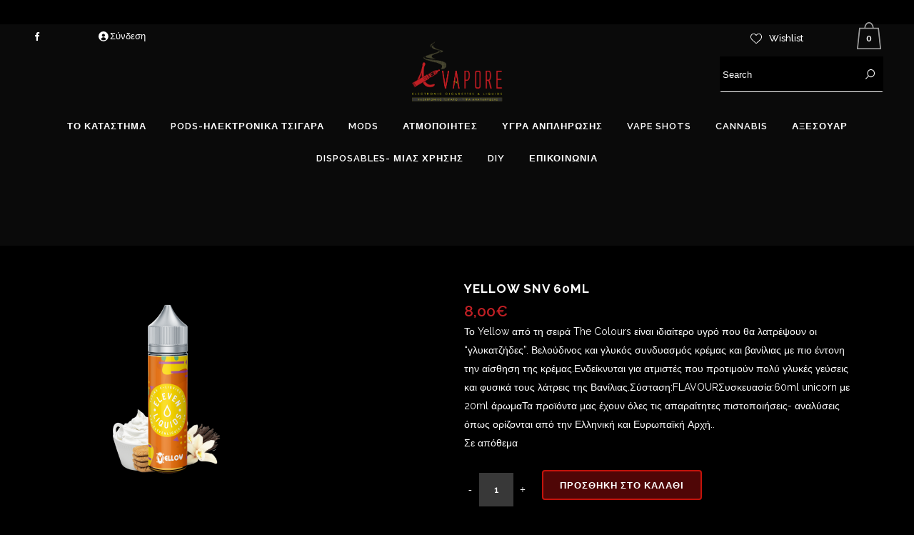

--- FILE ---
content_type: text/html; charset=UTF-8
request_url: https://avapore.gr/product-sliders/vape-shots/colours/yellow-snv-60ml/
body_size: 28174
content:

<!DOCTYPE html>
<html lang="el">
<head>
	<meta charset="UTF-8" />
	
				<meta name="viewport" content="width=device-width,initial-scale=1,user-scalable=no">
		
            
            
	<link rel="profile" href="http://gmpg.org/xfn/11" />
	<link rel="pingback" href="https://avapore.gr/xmlrpc.php" />

	<meta name='robots' content='noindex, nofollow' />

	<!-- This site is optimized with the Yoast SEO plugin v26.2 - https://yoast.com/wordpress/plugins/seo/ -->
	<title>Yellow SNV 60ml - Avapore</title>
	<meta property="og:locale" content="el_GR" />
	<meta property="og:type" content="article" />
	<meta property="og:title" content="Yellow SNV 60ml - Avapore" />
	<meta property="og:description" content="Το Yellow από τη σειρά The Colours είναι ιδιαίτερο υγρό που θα λατρέψουν οι &quot;γλυκατζήδες&quot;. Βελούδινος και γλυκός συνδυασμός κρέμας και βανίλιας με πιο έντονη την αίσθηση της κρέμας.Ενδείκνυται για ατμιστές που προτιμούν πολύ γλυκές γεύσεις και φυσικά τους λάτρεις της Βανίλιας.Σύσταση:FLAVOURΣυσκευασία:60ml unicorn με 20ml άρωμαΤα προϊόντα μας έχουν όλες τις απαραίτητες πιστοποιήσεις- αναλύσεις όπως ορίζονται από την Ελληνική και Ευρωπαϊκή Αρχή.." />
	<meta property="og:url" content="https://avapore.gr/product-sliders/vape-shots/colours/yellow-snv-60ml/" />
	<meta property="og:site_name" content="Avapore" />
	<meta property="article:modified_time" content="2023-02-10T07:59:44+00:00" />
	<meta property="og:image" content="https://avapore.gr/wp-content/uploads/2019/11/yellow-snv-recipe-600x548-300x300.png" />
	<meta property="og:image:width" content="300" />
	<meta property="og:image:height" content="300" />
	<meta property="og:image:type" content="image/png" />
	<meta name="twitter:card" content="summary_large_image" />
	<script type="application/ld+json" class="yoast-schema-graph">{"@context":"https://schema.org","@graph":[{"@type":"WebPage","@id":"https://avapore.gr/product-sliders/vape-shots/colours/yellow-snv-60ml/","url":"https://avapore.gr/product-sliders/vape-shots/colours/yellow-snv-60ml/","name":"Yellow SNV 60ml - Avapore","isPartOf":{"@id":"https://avapore.gr/#website"},"primaryImageOfPage":{"@id":"https://avapore.gr/product-sliders/vape-shots/colours/yellow-snv-60ml/#primaryimage"},"image":{"@id":"https://avapore.gr/product-sliders/vape-shots/colours/yellow-snv-60ml/#primaryimage"},"thumbnailUrl":"https://avapore.gr/wp-content/uploads/2019/11/yellow-snv-recipe-600x548-300x300.png","datePublished":"2019-11-15T08:51:00+00:00","dateModified":"2023-02-10T07:59:44+00:00","breadcrumb":{"@id":"https://avapore.gr/product-sliders/vape-shots/colours/yellow-snv-60ml/#breadcrumb"},"inLanguage":"el","potentialAction":[{"@type":"ReadAction","target":["https://avapore.gr/product-sliders/vape-shots/colours/yellow-snv-60ml/"]}]},{"@type":"ImageObject","inLanguage":"el","@id":"https://avapore.gr/product-sliders/vape-shots/colours/yellow-snv-60ml/#primaryimage","url":"https://avapore.gr/wp-content/uploads/2019/11/yellow-snv-recipe-600x548-300x300.png","contentUrl":"https://avapore.gr/wp-content/uploads/2019/11/yellow-snv-recipe-600x548-300x300.png","width":300,"height":300},{"@type":"BreadcrumbList","@id":"https://avapore.gr/product-sliders/vape-shots/colours/yellow-snv-60ml/#breadcrumb","itemListElement":[{"@type":"ListItem","position":1,"name":"Αρχική","item":"https://avapore.gr/"},{"@type":"ListItem","position":2,"name":"Το Κατάστημα","item":"https://avapore.gr/product-sliders/"},{"@type":"ListItem","position":3,"name":"Yellow SNV 60ml"}]},{"@type":"WebSite","@id":"https://avapore.gr/#website","url":"https://avapore.gr/","name":"Avapore","description":"Ηλεκτρονικό Τσιγάρο - Υγρά Αναπλήρωσης","potentialAction":[{"@type":"SearchAction","target":{"@type":"EntryPoint","urlTemplate":"https://avapore.gr/?s={search_term_string}"},"query-input":{"@type":"PropertyValueSpecification","valueRequired":true,"valueName":"search_term_string"}}],"inLanguage":"el"}]}</script>
	<!-- / Yoast SEO plugin. -->


<link rel='dns-prefetch' href='//fonts.googleapis.com' />
<link rel="alternate" type="application/rss+xml" title="Ροή RSS &raquo; Avapore" href="https://avapore.gr/feed/" />
<link rel="alternate" type="application/rss+xml" title="Ροή Σχολίων &raquo; Avapore" href="https://avapore.gr/comments/feed/" />
<link rel="alternate" title="oEmbed (JSON)" type="application/json+oembed" href="https://avapore.gr/wp-json/oembed/1.0/embed?url=https%3A%2F%2Favapore.gr%2Fproduct-sliders%2Fvape-shots%2Fcolours%2Fyellow-snv-60ml%2F" />
<link rel="alternate" title="oEmbed (XML)" type="text/xml+oembed" href="https://avapore.gr/wp-json/oembed/1.0/embed?url=https%3A%2F%2Favapore.gr%2Fproduct-sliders%2Fvape-shots%2Fcolours%2Fyellow-snv-60ml%2F&#038;format=xml" />
<style id='wp-img-auto-sizes-contain-inline-css' type='text/css'>
img:is([sizes=auto i],[sizes^="auto," i]){contain-intrinsic-size:3000px 1500px}
/*# sourceURL=wp-img-auto-sizes-contain-inline-css */
</style>
<link rel='stylesheet' id='animate-css' href='https://avapore.gr/wp-content/plugins/qi-blocks/assets/css/plugins/animate/animate.min.css?ver=4.1.1' type='text/css' media='all' />
<style id='wp-block-library-inline-css' type='text/css'>
:root{--wp-block-synced-color:#7a00df;--wp-block-synced-color--rgb:122,0,223;--wp-bound-block-color:var(--wp-block-synced-color);--wp-editor-canvas-background:#ddd;--wp-admin-theme-color:#007cba;--wp-admin-theme-color--rgb:0,124,186;--wp-admin-theme-color-darker-10:#006ba1;--wp-admin-theme-color-darker-10--rgb:0,107,160.5;--wp-admin-theme-color-darker-20:#005a87;--wp-admin-theme-color-darker-20--rgb:0,90,135;--wp-admin-border-width-focus:2px}@media (min-resolution:192dpi){:root{--wp-admin-border-width-focus:1.5px}}.wp-element-button{cursor:pointer}:root .has-very-light-gray-background-color{background-color:#eee}:root .has-very-dark-gray-background-color{background-color:#313131}:root .has-very-light-gray-color{color:#eee}:root .has-very-dark-gray-color{color:#313131}:root .has-vivid-green-cyan-to-vivid-cyan-blue-gradient-background{background:linear-gradient(135deg,#00d084,#0693e3)}:root .has-purple-crush-gradient-background{background:linear-gradient(135deg,#34e2e4,#4721fb 50%,#ab1dfe)}:root .has-hazy-dawn-gradient-background{background:linear-gradient(135deg,#faaca8,#dad0ec)}:root .has-subdued-olive-gradient-background{background:linear-gradient(135deg,#fafae1,#67a671)}:root .has-atomic-cream-gradient-background{background:linear-gradient(135deg,#fdd79a,#004a59)}:root .has-nightshade-gradient-background{background:linear-gradient(135deg,#330968,#31cdcf)}:root .has-midnight-gradient-background{background:linear-gradient(135deg,#020381,#2874fc)}:root{--wp--preset--font-size--normal:16px;--wp--preset--font-size--huge:42px}.has-regular-font-size{font-size:1em}.has-larger-font-size{font-size:2.625em}.has-normal-font-size{font-size:var(--wp--preset--font-size--normal)}.has-huge-font-size{font-size:var(--wp--preset--font-size--huge)}.has-text-align-center{text-align:center}.has-text-align-left{text-align:left}.has-text-align-right{text-align:right}.has-fit-text{white-space:nowrap!important}#end-resizable-editor-section{display:none}.aligncenter{clear:both}.items-justified-left{justify-content:flex-start}.items-justified-center{justify-content:center}.items-justified-right{justify-content:flex-end}.items-justified-space-between{justify-content:space-between}.screen-reader-text{border:0;clip-path:inset(50%);height:1px;margin:-1px;overflow:hidden;padding:0;position:absolute;width:1px;word-wrap:normal!important}.screen-reader-text:focus{background-color:#ddd;clip-path:none;color:#444;display:block;font-size:1em;height:auto;left:5px;line-height:normal;padding:15px 23px 14px;text-decoration:none;top:5px;width:auto;z-index:100000}html :where(.has-border-color){border-style:solid}html :where([style*=border-top-color]){border-top-style:solid}html :where([style*=border-right-color]){border-right-style:solid}html :where([style*=border-bottom-color]){border-bottom-style:solid}html :where([style*=border-left-color]){border-left-style:solid}html :where([style*=border-width]){border-style:solid}html :where([style*=border-top-width]){border-top-style:solid}html :where([style*=border-right-width]){border-right-style:solid}html :where([style*=border-bottom-width]){border-bottom-style:solid}html :where([style*=border-left-width]){border-left-style:solid}html :where(img[class*=wp-image-]){height:auto;max-width:100%}:where(figure){margin:0 0 1em}html :where(.is-position-sticky){--wp-admin--admin-bar--position-offset:var(--wp-admin--admin-bar--height,0px)}@media screen and (max-width:600px){html :where(.is-position-sticky){--wp-admin--admin-bar--position-offset:0px}}

/*# sourceURL=wp-block-library-inline-css */
</style><style id='wp-block-image-inline-css' type='text/css'>
.wp-block-image>a,.wp-block-image>figure>a{display:inline-block}.wp-block-image img{box-sizing:border-box;height:auto;max-width:100%;vertical-align:bottom}@media not (prefers-reduced-motion){.wp-block-image img.hide{visibility:hidden}.wp-block-image img.show{animation:show-content-image .4s}}.wp-block-image[style*=border-radius] img,.wp-block-image[style*=border-radius]>a{border-radius:inherit}.wp-block-image.has-custom-border img{box-sizing:border-box}.wp-block-image.aligncenter{text-align:center}.wp-block-image.alignfull>a,.wp-block-image.alignwide>a{width:100%}.wp-block-image.alignfull img,.wp-block-image.alignwide img{height:auto;width:100%}.wp-block-image .aligncenter,.wp-block-image .alignleft,.wp-block-image .alignright,.wp-block-image.aligncenter,.wp-block-image.alignleft,.wp-block-image.alignright{display:table}.wp-block-image .aligncenter>figcaption,.wp-block-image .alignleft>figcaption,.wp-block-image .alignright>figcaption,.wp-block-image.aligncenter>figcaption,.wp-block-image.alignleft>figcaption,.wp-block-image.alignright>figcaption{caption-side:bottom;display:table-caption}.wp-block-image .alignleft{float:left;margin:.5em 1em .5em 0}.wp-block-image .alignright{float:right;margin:.5em 0 .5em 1em}.wp-block-image .aligncenter{margin-left:auto;margin-right:auto}.wp-block-image :where(figcaption){margin-bottom:1em;margin-top:.5em}.wp-block-image.is-style-circle-mask img{border-radius:9999px}@supports ((-webkit-mask-image:none) or (mask-image:none)) or (-webkit-mask-image:none){.wp-block-image.is-style-circle-mask img{border-radius:0;-webkit-mask-image:url('data:image/svg+xml;utf8,<svg viewBox="0 0 100 100" xmlns="http://www.w3.org/2000/svg"><circle cx="50" cy="50" r="50"/></svg>');mask-image:url('data:image/svg+xml;utf8,<svg viewBox="0 0 100 100" xmlns="http://www.w3.org/2000/svg"><circle cx="50" cy="50" r="50"/></svg>');mask-mode:alpha;-webkit-mask-position:center;mask-position:center;-webkit-mask-repeat:no-repeat;mask-repeat:no-repeat;-webkit-mask-size:contain;mask-size:contain}}:root :where(.wp-block-image.is-style-rounded img,.wp-block-image .is-style-rounded img){border-radius:9999px}.wp-block-image figure{margin:0}.wp-lightbox-container{display:flex;flex-direction:column;position:relative}.wp-lightbox-container img{cursor:zoom-in}.wp-lightbox-container img:hover+button{opacity:1}.wp-lightbox-container button{align-items:center;backdrop-filter:blur(16px) saturate(180%);background-color:#5a5a5a40;border:none;border-radius:4px;cursor:zoom-in;display:flex;height:20px;justify-content:center;opacity:0;padding:0;position:absolute;right:16px;text-align:center;top:16px;width:20px;z-index:100}@media not (prefers-reduced-motion){.wp-lightbox-container button{transition:opacity .2s ease}}.wp-lightbox-container button:focus-visible{outline:3px auto #5a5a5a40;outline:3px auto -webkit-focus-ring-color;outline-offset:3px}.wp-lightbox-container button:hover{cursor:pointer;opacity:1}.wp-lightbox-container button:focus{opacity:1}.wp-lightbox-container button:focus,.wp-lightbox-container button:hover,.wp-lightbox-container button:not(:hover):not(:active):not(.has-background){background-color:#5a5a5a40;border:none}.wp-lightbox-overlay{box-sizing:border-box;cursor:zoom-out;height:100vh;left:0;overflow:hidden;position:fixed;top:0;visibility:hidden;width:100%;z-index:100000}.wp-lightbox-overlay .close-button{align-items:center;cursor:pointer;display:flex;justify-content:center;min-height:40px;min-width:40px;padding:0;position:absolute;right:calc(env(safe-area-inset-right) + 16px);top:calc(env(safe-area-inset-top) + 16px);z-index:5000000}.wp-lightbox-overlay .close-button:focus,.wp-lightbox-overlay .close-button:hover,.wp-lightbox-overlay .close-button:not(:hover):not(:active):not(.has-background){background:none;border:none}.wp-lightbox-overlay .lightbox-image-container{height:var(--wp--lightbox-container-height);left:50%;overflow:hidden;position:absolute;top:50%;transform:translate(-50%,-50%);transform-origin:top left;width:var(--wp--lightbox-container-width);z-index:9999999999}.wp-lightbox-overlay .wp-block-image{align-items:center;box-sizing:border-box;display:flex;height:100%;justify-content:center;margin:0;position:relative;transform-origin:0 0;width:100%;z-index:3000000}.wp-lightbox-overlay .wp-block-image img{height:var(--wp--lightbox-image-height);min-height:var(--wp--lightbox-image-height);min-width:var(--wp--lightbox-image-width);width:var(--wp--lightbox-image-width)}.wp-lightbox-overlay .wp-block-image figcaption{display:none}.wp-lightbox-overlay button{background:none;border:none}.wp-lightbox-overlay .scrim{background-color:#fff;height:100%;opacity:.9;position:absolute;width:100%;z-index:2000000}.wp-lightbox-overlay.active{visibility:visible}@media not (prefers-reduced-motion){.wp-lightbox-overlay.active{animation:turn-on-visibility .25s both}.wp-lightbox-overlay.active img{animation:turn-on-visibility .35s both}.wp-lightbox-overlay.show-closing-animation:not(.active){animation:turn-off-visibility .35s both}.wp-lightbox-overlay.show-closing-animation:not(.active) img{animation:turn-off-visibility .25s both}.wp-lightbox-overlay.zoom.active{animation:none;opacity:1;visibility:visible}.wp-lightbox-overlay.zoom.active .lightbox-image-container{animation:lightbox-zoom-in .4s}.wp-lightbox-overlay.zoom.active .lightbox-image-container img{animation:none}.wp-lightbox-overlay.zoom.active .scrim{animation:turn-on-visibility .4s forwards}.wp-lightbox-overlay.zoom.show-closing-animation:not(.active){animation:none}.wp-lightbox-overlay.zoom.show-closing-animation:not(.active) .lightbox-image-container{animation:lightbox-zoom-out .4s}.wp-lightbox-overlay.zoom.show-closing-animation:not(.active) .lightbox-image-container img{animation:none}.wp-lightbox-overlay.zoom.show-closing-animation:not(.active) .scrim{animation:turn-off-visibility .4s forwards}}@keyframes show-content-image{0%{visibility:hidden}99%{visibility:hidden}to{visibility:visible}}@keyframes turn-on-visibility{0%{opacity:0}to{opacity:1}}@keyframes turn-off-visibility{0%{opacity:1;visibility:visible}99%{opacity:0;visibility:visible}to{opacity:0;visibility:hidden}}@keyframes lightbox-zoom-in{0%{transform:translate(calc((-100vw + var(--wp--lightbox-scrollbar-width))/2 + var(--wp--lightbox-initial-left-position)),calc(-50vh + var(--wp--lightbox-initial-top-position))) scale(var(--wp--lightbox-scale))}to{transform:translate(-50%,-50%) scale(1)}}@keyframes lightbox-zoom-out{0%{transform:translate(-50%,-50%) scale(1);visibility:visible}99%{visibility:visible}to{transform:translate(calc((-100vw + var(--wp--lightbox-scrollbar-width))/2 + var(--wp--lightbox-initial-left-position)),calc(-50vh + var(--wp--lightbox-initial-top-position))) scale(var(--wp--lightbox-scale));visibility:hidden}}
/*# sourceURL=https://avapore.gr/wp-includes/blocks/image/style.min.css */
</style>
<style id='wp-block-paragraph-inline-css' type='text/css'>
.is-small-text{font-size:.875em}.is-regular-text{font-size:1em}.is-large-text{font-size:2.25em}.is-larger-text{font-size:3em}.has-drop-cap:not(:focus):first-letter{float:left;font-size:8.4em;font-style:normal;font-weight:100;line-height:.68;margin:.05em .1em 0 0;text-transform:uppercase}body.rtl .has-drop-cap:not(:focus):first-letter{float:none;margin-left:.1em}p.has-drop-cap.has-background{overflow:hidden}:root :where(p.has-background){padding:1.25em 2.375em}:where(p.has-text-color:not(.has-link-color)) a{color:inherit}p.has-text-align-left[style*="writing-mode:vertical-lr"],p.has-text-align-right[style*="writing-mode:vertical-rl"]{rotate:180deg}
/*# sourceURL=https://avapore.gr/wp-includes/blocks/paragraph/style.min.css */
</style>
<style id='wp-block-separator-inline-css' type='text/css'>
@charset "UTF-8";.wp-block-separator{border:none;border-top:2px solid}:root :where(.wp-block-separator.is-style-dots){height:auto;line-height:1;text-align:center}:root :where(.wp-block-separator.is-style-dots):before{color:currentColor;content:"···";font-family:serif;font-size:1.5em;letter-spacing:2em;padding-left:2em}.wp-block-separator.is-style-dots{background:none!important;border:none!important}
/*# sourceURL=https://avapore.gr/wp-includes/blocks/separator/style.min.css */
</style>
<link rel='stylesheet' id='wc-blocks-style-css' href='https://avapore.gr/wp-content/plugins/woocommerce/assets/client/blocks/wc-blocks.css?ver=wc-10.3.4' type='text/css' media='all' />
<link rel='stylesheet' id='wc-blocks-style-customer-account-css' href='https://avapore.gr/wp-content/plugins/woocommerce/assets/client/blocks/customer-account.css?ver=wc-10.3.4' type='text/css' media='all' />
<link rel='stylesheet' id='qi-blocks-button-css' href='https://avapore.gr/wp-content/plugins/qi-blocks/assets/dist/button.css?ver=6.9' type='text/css' media='all' />
<link rel='stylesheet' id='qi-blocks-call-to-action-css' href='https://avapore.gr/wp-content/plugins/qi-blocks/assets/dist/call-to-action.css?ver=6.9' type='text/css' media='all' />
<link rel='stylesheet' id='qi-blocks-search-css' href='https://avapore.gr/wp-content/plugins/qi-blocks/assets/dist/search.css?ver=6.9' type='text/css' media='all' />
<style id='global-styles-inline-css' type='text/css'>
:root{--wp--preset--aspect-ratio--square: 1;--wp--preset--aspect-ratio--4-3: 4/3;--wp--preset--aspect-ratio--3-4: 3/4;--wp--preset--aspect-ratio--3-2: 3/2;--wp--preset--aspect-ratio--2-3: 2/3;--wp--preset--aspect-ratio--16-9: 16/9;--wp--preset--aspect-ratio--9-16: 9/16;--wp--preset--color--black: #000000;--wp--preset--color--cyan-bluish-gray: #abb8c3;--wp--preset--color--white: #ffffff;--wp--preset--color--pale-pink: #f78da7;--wp--preset--color--vivid-red: #cf2e2e;--wp--preset--color--luminous-vivid-orange: #ff6900;--wp--preset--color--luminous-vivid-amber: #fcb900;--wp--preset--color--light-green-cyan: #7bdcb5;--wp--preset--color--vivid-green-cyan: #00d084;--wp--preset--color--pale-cyan-blue: #8ed1fc;--wp--preset--color--vivid-cyan-blue: #0693e3;--wp--preset--color--vivid-purple: #9b51e0;--wp--preset--gradient--vivid-cyan-blue-to-vivid-purple: linear-gradient(135deg,rgb(6,147,227) 0%,rgb(155,81,224) 100%);--wp--preset--gradient--light-green-cyan-to-vivid-green-cyan: linear-gradient(135deg,rgb(122,220,180) 0%,rgb(0,208,130) 100%);--wp--preset--gradient--luminous-vivid-amber-to-luminous-vivid-orange: linear-gradient(135deg,rgb(252,185,0) 0%,rgb(255,105,0) 100%);--wp--preset--gradient--luminous-vivid-orange-to-vivid-red: linear-gradient(135deg,rgb(255,105,0) 0%,rgb(207,46,46) 100%);--wp--preset--gradient--very-light-gray-to-cyan-bluish-gray: linear-gradient(135deg,rgb(238,238,238) 0%,rgb(169,184,195) 100%);--wp--preset--gradient--cool-to-warm-spectrum: linear-gradient(135deg,rgb(74,234,220) 0%,rgb(151,120,209) 20%,rgb(207,42,186) 40%,rgb(238,44,130) 60%,rgb(251,105,98) 80%,rgb(254,248,76) 100%);--wp--preset--gradient--blush-light-purple: linear-gradient(135deg,rgb(255,206,236) 0%,rgb(152,150,240) 100%);--wp--preset--gradient--blush-bordeaux: linear-gradient(135deg,rgb(254,205,165) 0%,rgb(254,45,45) 50%,rgb(107,0,62) 100%);--wp--preset--gradient--luminous-dusk: linear-gradient(135deg,rgb(255,203,112) 0%,rgb(199,81,192) 50%,rgb(65,88,208) 100%);--wp--preset--gradient--pale-ocean: linear-gradient(135deg,rgb(255,245,203) 0%,rgb(182,227,212) 50%,rgb(51,167,181) 100%);--wp--preset--gradient--electric-grass: linear-gradient(135deg,rgb(202,248,128) 0%,rgb(113,206,126) 100%);--wp--preset--gradient--midnight: linear-gradient(135deg,rgb(2,3,129) 0%,rgb(40,116,252) 100%);--wp--preset--font-size--small: 13px;--wp--preset--font-size--medium: 20px;--wp--preset--font-size--large: 36px;--wp--preset--font-size--x-large: 42px;--wp--preset--spacing--20: 0.44rem;--wp--preset--spacing--30: 0.67rem;--wp--preset--spacing--40: 1rem;--wp--preset--spacing--50: 1.5rem;--wp--preset--spacing--60: 2.25rem;--wp--preset--spacing--70: 3.38rem;--wp--preset--spacing--80: 5.06rem;--wp--preset--shadow--natural: 6px 6px 9px rgba(0, 0, 0, 0.2);--wp--preset--shadow--deep: 12px 12px 50px rgba(0, 0, 0, 0.4);--wp--preset--shadow--sharp: 6px 6px 0px rgba(0, 0, 0, 0.2);--wp--preset--shadow--outlined: 6px 6px 0px -3px rgb(255, 255, 255), 6px 6px rgb(0, 0, 0);--wp--preset--shadow--crisp: 6px 6px 0px rgb(0, 0, 0);}:where(.is-layout-flex){gap: 0.5em;}:where(.is-layout-grid){gap: 0.5em;}body .is-layout-flex{display: flex;}.is-layout-flex{flex-wrap: wrap;align-items: center;}.is-layout-flex > :is(*, div){margin: 0;}body .is-layout-grid{display: grid;}.is-layout-grid > :is(*, div){margin: 0;}:where(.wp-block-columns.is-layout-flex){gap: 2em;}:where(.wp-block-columns.is-layout-grid){gap: 2em;}:where(.wp-block-post-template.is-layout-flex){gap: 1.25em;}:where(.wp-block-post-template.is-layout-grid){gap: 1.25em;}.has-black-color{color: var(--wp--preset--color--black) !important;}.has-cyan-bluish-gray-color{color: var(--wp--preset--color--cyan-bluish-gray) !important;}.has-white-color{color: var(--wp--preset--color--white) !important;}.has-pale-pink-color{color: var(--wp--preset--color--pale-pink) !important;}.has-vivid-red-color{color: var(--wp--preset--color--vivid-red) !important;}.has-luminous-vivid-orange-color{color: var(--wp--preset--color--luminous-vivid-orange) !important;}.has-luminous-vivid-amber-color{color: var(--wp--preset--color--luminous-vivid-amber) !important;}.has-light-green-cyan-color{color: var(--wp--preset--color--light-green-cyan) !important;}.has-vivid-green-cyan-color{color: var(--wp--preset--color--vivid-green-cyan) !important;}.has-pale-cyan-blue-color{color: var(--wp--preset--color--pale-cyan-blue) !important;}.has-vivid-cyan-blue-color{color: var(--wp--preset--color--vivid-cyan-blue) !important;}.has-vivid-purple-color{color: var(--wp--preset--color--vivid-purple) !important;}.has-black-background-color{background-color: var(--wp--preset--color--black) !important;}.has-cyan-bluish-gray-background-color{background-color: var(--wp--preset--color--cyan-bluish-gray) !important;}.has-white-background-color{background-color: var(--wp--preset--color--white) !important;}.has-pale-pink-background-color{background-color: var(--wp--preset--color--pale-pink) !important;}.has-vivid-red-background-color{background-color: var(--wp--preset--color--vivid-red) !important;}.has-luminous-vivid-orange-background-color{background-color: var(--wp--preset--color--luminous-vivid-orange) !important;}.has-luminous-vivid-amber-background-color{background-color: var(--wp--preset--color--luminous-vivid-amber) !important;}.has-light-green-cyan-background-color{background-color: var(--wp--preset--color--light-green-cyan) !important;}.has-vivid-green-cyan-background-color{background-color: var(--wp--preset--color--vivid-green-cyan) !important;}.has-pale-cyan-blue-background-color{background-color: var(--wp--preset--color--pale-cyan-blue) !important;}.has-vivid-cyan-blue-background-color{background-color: var(--wp--preset--color--vivid-cyan-blue) !important;}.has-vivid-purple-background-color{background-color: var(--wp--preset--color--vivid-purple) !important;}.has-black-border-color{border-color: var(--wp--preset--color--black) !important;}.has-cyan-bluish-gray-border-color{border-color: var(--wp--preset--color--cyan-bluish-gray) !important;}.has-white-border-color{border-color: var(--wp--preset--color--white) !important;}.has-pale-pink-border-color{border-color: var(--wp--preset--color--pale-pink) !important;}.has-vivid-red-border-color{border-color: var(--wp--preset--color--vivid-red) !important;}.has-luminous-vivid-orange-border-color{border-color: var(--wp--preset--color--luminous-vivid-orange) !important;}.has-luminous-vivid-amber-border-color{border-color: var(--wp--preset--color--luminous-vivid-amber) !important;}.has-light-green-cyan-border-color{border-color: var(--wp--preset--color--light-green-cyan) !important;}.has-vivid-green-cyan-border-color{border-color: var(--wp--preset--color--vivid-green-cyan) !important;}.has-pale-cyan-blue-border-color{border-color: var(--wp--preset--color--pale-cyan-blue) !important;}.has-vivid-cyan-blue-border-color{border-color: var(--wp--preset--color--vivid-cyan-blue) !important;}.has-vivid-purple-border-color{border-color: var(--wp--preset--color--vivid-purple) !important;}.has-vivid-cyan-blue-to-vivid-purple-gradient-background{background: var(--wp--preset--gradient--vivid-cyan-blue-to-vivid-purple) !important;}.has-light-green-cyan-to-vivid-green-cyan-gradient-background{background: var(--wp--preset--gradient--light-green-cyan-to-vivid-green-cyan) !important;}.has-luminous-vivid-amber-to-luminous-vivid-orange-gradient-background{background: var(--wp--preset--gradient--luminous-vivid-amber-to-luminous-vivid-orange) !important;}.has-luminous-vivid-orange-to-vivid-red-gradient-background{background: var(--wp--preset--gradient--luminous-vivid-orange-to-vivid-red) !important;}.has-very-light-gray-to-cyan-bluish-gray-gradient-background{background: var(--wp--preset--gradient--very-light-gray-to-cyan-bluish-gray) !important;}.has-cool-to-warm-spectrum-gradient-background{background: var(--wp--preset--gradient--cool-to-warm-spectrum) !important;}.has-blush-light-purple-gradient-background{background: var(--wp--preset--gradient--blush-light-purple) !important;}.has-blush-bordeaux-gradient-background{background: var(--wp--preset--gradient--blush-bordeaux) !important;}.has-luminous-dusk-gradient-background{background: var(--wp--preset--gradient--luminous-dusk) !important;}.has-pale-ocean-gradient-background{background: var(--wp--preset--gradient--pale-ocean) !important;}.has-electric-grass-gradient-background{background: var(--wp--preset--gradient--electric-grass) !important;}.has-midnight-gradient-background{background: var(--wp--preset--gradient--midnight) !important;}.has-small-font-size{font-size: var(--wp--preset--font-size--small) !important;}.has-medium-font-size{font-size: var(--wp--preset--font-size--medium) !important;}.has-large-font-size{font-size: var(--wp--preset--font-size--large) !important;}.has-x-large-font-size{font-size: var(--wp--preset--font-size--x-large) !important;}
/*# sourceURL=global-styles-inline-css */
</style>

<style id='classic-theme-styles-inline-css' type='text/css'>
/*! This file is auto-generated */
.wp-block-button__link{color:#fff;background-color:#32373c;border-radius:9999px;box-shadow:none;text-decoration:none;padding:calc(.667em + 2px) calc(1.333em + 2px);font-size:1.125em}.wp-block-file__button{background:#32373c;color:#fff;text-decoration:none}
/*# sourceURL=/wp-includes/css/classic-themes.min.css */
</style>
<link rel='stylesheet' id='contact-form-7-css' href='https://avapore.gr/wp-content/plugins/contact-form-7/includes/css/styles.css?ver=6.1.3' type='text/css' media='all' />
<link rel='stylesheet' id='qi-blocks-grid-css' href='https://avapore.gr/wp-content/plugins/qi-blocks/assets/dist/grid.css?ver=1.4.4' type='text/css' media='all' />
<link rel='stylesheet' id='qi-blocks-main-css' href='https://avapore.gr/wp-content/plugins/qi-blocks/assets/dist/main.css?ver=1.4.4' type='text/css' media='all' />
<style id='qi-blocks-main-inline-css' type='text/css'>
body  .qodef-widget-block-cc652ba7 .qi-block-timeline.qodef-reverse-padding .qodef-reverse .qodef-e-title{padding-top: 0;padding-right: 0;padding-bottom: 0;padding-left: 0;} @media (max-width: 1024px) { body  .qodef-widget-block-cc652ba7 .qi-block-timeline.qodef-reverse-padding .qodef-reverse .qodef-e-title{padding-top: 0;padding-right: 0;padding-bottom: 0;padding-left: 0;} } @media (max-width: 680px) { body  .qodef-widget-block-cc652ba7 .qi-block-timeline.qodef-reverse-padding .qodef-reverse .qodef-e-title{padding-top: 0;padding-right: 0;padding-bottom: 0;padding-left: 0;} } body  .qodef-widget-block-cc652ba7 .qi-block-timeline.qodef-reverse-padding .qodef-reverse .qodef-e-text{padding-top: 0;padding-right: 0;padding-bottom: 0;padding-left: 0;} @media (max-width: 1024px) { body  .qodef-widget-block-cc652ba7 .qi-block-timeline.qodef-reverse-padding .qodef-reverse .qodef-e-text{padding-top: 0;padding-right: 0;padding-bottom: 0;padding-left: 0;} } @media (max-width: 680px) { body  .qodef-widget-block-cc652ba7 .qi-block-timeline.qodef-reverse-padding .qodef-reverse .qodef-e-text{padding-top: 0;padding-right: 0;padding-bottom: 0;padding-left: 0;} } body  .qodef-widget-block-cc652ba7 .qi-block-timeline .qodef-e-line, .qodef-widget-block-cc652ba7 .qi-block-timeline.qodef-point--diamond .qodef-e-point-holder:before, .qodef-widget-block-cc652ba7 .qi-block-timeline.qodef-point--diamond .qodef-e-point-holder:after{background-color: #ebebeb;} body  .qodef-widget-block-cc652ba7 .qi-block-timeline .qodef-e-point{background-color: #111;} body  .qodef-widget-block-ecce4a06 .qi-block-icon-with-text .qi-block-divider:not(.qodef-separator--border-image) .qodef-m-line{border-style: solid;} body  .qodef-widget-block-ecce4a06 .qi-block-icon-with-text .qodef-separator--border-image .qodef-m-line{background-size: auto;background-position: left;background-repeat: round;} body  .qodef-widget-block-9a5c62f9 .qodef-gutenberg-section{--qi-blocks-columns-gap: 30px;} body  .qodef-widget-block-c6da18ac .qi-block-icon-with-text .qi-block-divider:not(.qodef-separator--border-image) .qodef-m-line{border-style: solid;} body  .qodef-widget-block-c6da18ac .qi-block-icon-with-text .qodef-separator--border-image .qodef-m-line{background-size: auto;background-position: left;background-repeat: round;} body  .qodef-widget-block-24fb1c9c .qi-block-icon-with-text .qi-block-divider:not(.qodef-separator--border-image) .qodef-m-line{border-style: solid;} body  .qodef-widget-block-24fb1c9c .qi-block-icon-with-text .qodef-separator--border-image .qodef-m-line{background-size: auto;background-position: left;background-repeat: round;} body  .qodef-widget-block-df61d342 .qi-block-process .qodef-e-content{text-align: center;} body  .qodef-widget-block-df61d342 .qi-block-process .qodef-e-line-inner{border-bottom-style: solid;} body  .qodef-widget-block-756f69d0 .qi-block-process .qodef-e-content{text-align: center;} body  .qodef-widget-block-756f69d0 .qi-block-process .qodef-e-line-inner{border-bottom-style: solid;} body  .qodef-widget-block-d1e28059 .qi-block-info-box{justify-content: flex-start;} body  .qodef-widget-block-ce3b7a3f .qi-block-process .qodef-e-content{text-align: center;} body  .qodef-widget-block-ce3b7a3f .qi-block-process .qodef-e-line-inner{border-bottom-style: solid;} body  .qodef-widget-block-6b0c5aee .qi-block-info-box{justify-content: flex-start;} body  .qodef-widget-block-3e9d06c5 .qi-block-call-to-action .qodef-m-content .qodef-m-title{color: rgba(0,0,0,0);} body  .qodef-widget-block-3e9d06c5 .qi-block-call-to-action .qodef-m-inner{background-color: rgba(0,0,0,0);} body  .qodef-widget-block-df27cf83 .qi-block-button.qodef-block .qodef-m-icon{color: rgba(255,255,255,1);} body  .qodef-widget-block-df27cf83 .qi-block-button.qodef-block .qodef-m-text{font-size: 13px;} body  .qodef-widget-block-df27cf83 .qi-block-button.qodef-block.qodef-layout--filled{color: rgba(255,255,255,1);} body  .qodef-widget-block-df27cf83 .qi-block-button.qodef-block.qodef-layout--outlined{color: rgba(255,255,255,1);} body  .qodef-widget-block-df27cf83 .qi-block-button.qodef-block.qodef-layout--textual{color: rgba(255,255,255,1);} body  .qodef-widget-block-df27cf83 .qi-block-button.qodef-block:not(.qodef-layout--textual):hover{color: rgba(201,0,0,1);} body  .qodef-widget-block-df27cf83 .qi-block-button.qodef-block.qodef-layout--textual:hover{color: rgba(201,0,0,1);} body  .qodef-widget-block-c1bf905a .qodef-gutenberg-section{--qi-blocks-columns-gap: 30px;} body  .qodef-widget-block-09e6af64 .qodef-orientation--right .qodef-m-card:nth-last-child(3){transform: scale(calc(1 - 2 * 0.2));right: calc( -1 * 2 * 25%);} body  .qodef-widget-block-09e6af64 .qodef-orientation--right .qodef-m-card:nth-last-child(2){transform: scale(calc(1 - 1 * 0.2));right: calc( -1 * 1 * 25%);} body  .qodef-widget-block-09e6af64 .qodef-orientation--right .qodef-m-card:nth-last-child(1){transform: scale(calc(1 - 0 * 0.2));right: calc( -1 * 0 * 25%);} body  .qodef-widget-block-7f224d6c .qi-block-divider .qodef-m-line{background-repeat: round;border-bottom-style: solid;} body  .qodef-widget-block-0703a161 .qi-block-table-of-contents .qodef-m-table-content ul{list-style-type: disc;} body  .qodef-widget-block-715d0d8c .qi-block-tag-cloud .qodef-e-item{text-decoration: underline;font-size: 26px;} body  .qodef-widget-block-635bf34b .qi-block-text-marquee .qodef-m-text.qodef-text--original{animation: qi-blocks-move-horizontal-normal-text-marquee 20s linear infinite;} body  .qodef-widget-block-635bf34b .qi-block-text-marquee .qodef-m-text.qodef-text--copy{animation: qi-blocks-move-horizontal-normal-text-marquee-copy 20s linear infinite;} body  .qodef-widget-block-9a643ba3 .qi-block-text-marquee .qodef-m-text.qodef-text--original{animation: qi-blocks-move-horizontal-normal-text-marquee 20s linear infinite;} body  .qodef-widget-block-9a643ba3 .qi-block-text-marquee .qodef-m-text.qodef-text--copy{animation: qi-blocks-move-horizontal-normal-text-marquee-copy 20s linear infinite;} body  .qodef-widget-block-c32a3a64 .qodef-gutenberg-section{--qi-blocks-columns-gap: 30px;} body  .qodef-widget-block-b1e08974.qodef-block-container{margin-top: 2px;margin-right: 2px;margin-bottom: 2px;margin-left: 2px;} body  .qodef-widget-block-b1e08974.qodef-block-container .qi-block-search .qodef-m-search-input{color: rgba(255,255,255,1);background-color: rgba(0,0,0,1);border-color: rgba(0,0,0,0);margin-bottom: 0px;} body  .qodef-widget-block-b1e08974.qodef-block-container .qi-block-search .qodef-m-search-submit{color: rgba(255,255,255,1);background-color: rgba(158,0,0,1);border-color: rgba(0,0,0,0);padding-top: 10px;padding-right: 10px;padding-bottom: 10px;padding-left: 10px;} body  .qodef-widget-block-b1e08974.qodef-block-container .qi-block-search .qodef-m-search-submit:hover{color: rgba(255,255,255,1);background-color: rgba(0,0,0,1);}
/*# sourceURL=qi-blocks-main-inline-css */
</style>
<style id='woocommerce-inline-inline-css' type='text/css'>
.woocommerce form .form-row .required { visibility: visible; }
/*# sourceURL=woocommerce-inline-inline-css */
</style>
<link rel='stylesheet' id='wcboost-variation-swatches-css' href='https://avapore.gr/wp-content/plugins/wcboost-variation-swatches/assets/css/frontend.css?ver=1.1.2' type='text/css' media='all' />
<style id='wcboost-variation-swatches-inline-css' type='text/css'>
:root { --wcboost-swatches-item-width: 30px; --wcboost-swatches-item-height: 30px; }
/*# sourceURL=wcboost-variation-swatches-inline-css */
</style>
<link rel='stylesheet' id='qode-quick-view-for-woocommerce-main-css' href='https://avapore.gr/wp-content/plugins/qode-quick-view-for-woocommerce/assets/css/main.min.css?ver=1.1.2' type='text/css' media='all' />
<style id='qode-quick-view-for-woocommerce-main-inline-css' type='text/css'>
.qqvfw { --qqvfw-qv-background-color: rgb(22,22,22);}.qqvfw .qqvfw-m-close { --qqvfw-qv-close-button-color: rgb(255,255,255);--qqvfw-qv-close-button-hover-color: rgb(198,0,0);}
/*# sourceURL=qode-quick-view-for-woocommerce-main-inline-css */
</style>
<link rel='stylesheet' id='qode-wishlist-for-woocommerce-main-css' href='https://avapore.gr/wp-content/plugins/qode-wishlist-for-woocommerce/assets/css/main.min.css?ver=1.2.7' type='text/css' media='all' />
<style id='qode-wishlist-for-woocommerce-main-inline-css' type='text/css'>
.qwfw-social-share { --qwfw-wt-social-icon-color: rgb(255,255,255);--qwfw-wt-social-icon-hover-color: rgb(188,0,0);}.qwfw-add-to-wishlist-wrapper .qwfw-shortcode { --qwfw-atw-hover-color: rgb(158,0,0);--qwfw-atw-active-color: rgb(158,0,0);}.qwfw-add-to-wishlist-wrapper .qwfw-shortcode .qwfw-m-icon svg { stroke: rgb(255,255,255);}.qwfw-add-to-wishlist-wrapper .qwfw-shortcode:hover .qwfw-m-icon svg { stroke: rgb(193,0,0);}.qwfw-add-to-wishlist-wrapper .qwfw-shortcode.qwfw--added .qwfw-m-icon svg { stroke: rgb(198,0,0);}
/*# sourceURL=qode-wishlist-for-woocommerce-main-inline-css */
</style>
<link rel='stylesheet' id='brands-styles-css' href='https://avapore.gr/wp-content/plugins/woocommerce/assets/css/brands.css?ver=10.3.4' type='text/css' media='all' />
<link rel='stylesheet' id='mediaelement-css' href='https://avapore.gr/wp-includes/js/mediaelement/mediaelementplayer-legacy.min.css?ver=4.2.17' type='text/css' media='all' />
<link rel='stylesheet' id='wp-mediaelement-css' href='https://avapore.gr/wp-includes/js/mediaelement/wp-mediaelement.min.css?ver=6.9' type='text/css' media='all' />
<link rel='stylesheet' id='bridge-default-style-css' href='https://avapore.gr/wp-content/themes/bridge/style.css?ver=6.9' type='text/css' media='all' />
<link rel='stylesheet' id='bridge-qode-font_awesome-css' href='https://avapore.gr/wp-content/themes/bridge/css/font-awesome/css/font-awesome.min.css?ver=6.9' type='text/css' media='all' />
<link rel='stylesheet' id='bridge-qode-font_elegant-css' href='https://avapore.gr/wp-content/themes/bridge/css/elegant-icons/style.min.css?ver=6.9' type='text/css' media='all' />
<link rel='stylesheet' id='bridge-qode-linea_icons-css' href='https://avapore.gr/wp-content/themes/bridge/css/linea-icons/style.css?ver=6.9' type='text/css' media='all' />
<link rel='stylesheet' id='bridge-qode-dripicons-css' href='https://avapore.gr/wp-content/themes/bridge/css/dripicons/dripicons.css?ver=6.9' type='text/css' media='all' />
<link rel='stylesheet' id='bridge-qode-kiko-css' href='https://avapore.gr/wp-content/themes/bridge/css/kiko/kiko-all.css?ver=6.9' type='text/css' media='all' />
<link rel='stylesheet' id='bridge-qode-font_awesome_5-css' href='https://avapore.gr/wp-content/themes/bridge/css/font-awesome-5/css/font-awesome-5.min.css?ver=6.9' type='text/css' media='all' />
<link rel='stylesheet' id='bridge-stylesheet-css' href='https://avapore.gr/wp-content/themes/bridge/css/stylesheet.min.css?ver=6.9' type='text/css' media='all' />
<style id='bridge-stylesheet-inline-css' type='text/css'>
   .postid-4851.disabled_footer_top .footer_top_holder, .postid-4851.disabled_footer_bottom .footer_bottom_holder { display: none;}


/*# sourceURL=bridge-stylesheet-inline-css */
</style>
<link rel='stylesheet' id='bridge-woocommerce-css' href='https://avapore.gr/wp-content/themes/bridge/css/woocommerce.min.css?ver=6.9' type='text/css' media='all' />
<link rel='stylesheet' id='bridge-woocommerce-responsive-css' href='https://avapore.gr/wp-content/themes/bridge/css/woocommerce_responsive.min.css?ver=6.9' type='text/css' media='all' />
<link rel='stylesheet' id='bridge-print-css' href='https://avapore.gr/wp-content/themes/bridge/css/print.css?ver=6.9' type='text/css' media='all' />
<link rel='stylesheet' id='bridge-style-dynamic-css' href='https://avapore.gr/wp-content/themes/bridge/css/style_dynamic_callback.php?ver=6.9' type='text/css' media='all' />
<link rel='stylesheet' id='bridge-responsive-css' href='https://avapore.gr/wp-content/themes/bridge/css/responsive.min.css?ver=6.9' type='text/css' media='all' />
<link rel='stylesheet' id='bridge-style-dynamic-responsive-css' href='https://avapore.gr/wp-content/themes/bridge/css/style_dynamic_responsive_callback.php?ver=6.9' type='text/css' media='all' />
<link rel='stylesheet' id='js_composer_front-css' href='https://avapore.gr/wp-content/plugins/js_composer/assets/css/js_composer.min.css?ver=8.2' type='text/css' media='all' />
<link rel='stylesheet' id='bridge-style-handle-google-fonts-css' href='https://fonts.googleapis.com/css?family=Raleway%3A100%2C200%2C300%2C400%2C500%2C600%2C700%2C800%2C900%2C100italic%2C300italic%2C400italic%2C700italic&#038;subset=latin%2Clatin-ext&#038;ver=1.0.0' type='text/css' media='all' />
<link rel='stylesheet' id='bridge-core-dashboard-style-css' href='https://avapore.gr/wp-content/plugins/bridge-core/modules/core-dashboard/assets/css/core-dashboard.min.css?ver=6.9' type='text/css' media='all' />
<link rel='stylesheet' id='tawcvs-frontend-css' href='https://avapore.gr/wp-content/plugins/variation-swatches-for-woocommerce/assets/css/frontend.css?ver=2.2.5' type='text/css' media='all' />
<link rel='stylesheet' id='bridge-childstyle-css' href='https://avapore.gr/wp-content/themes/bridge-child/style.css?ver=6.9' type='text/css' media='all' />
<link rel='stylesheet' id='ms-main-css' href='https://avapore.gr/wp-content/plugins/masterslider/public/assets/css/masterslider.main.css?ver=3.4.5' type='text/css' media='all' />
<link rel='stylesheet' id='ms-custom-css' href='https://avapore.gr/wp-content/uploads/masterslider/custom.css?ver=6.7' type='text/css' media='all' />
<script type="text/javascript" src="https://avapore.gr/wp-includes/js/jquery/jquery.min.js?ver=3.7.1" id="jquery-core-js"></script>
<script type="text/javascript" src="https://avapore.gr/wp-includes/js/jquery/jquery-migrate.min.js?ver=3.4.1" id="jquery-migrate-js"></script>
<script type="text/javascript" src="https://avapore.gr/wp-content/plugins/itro-popup/scripts/itro-scripts.js?ver=6.9" id="itro-scripts-js"></script>
<script type="text/javascript" src="//avapore.gr/wp-content/plugins/revslider/sr6/assets/js/rbtools.min.js?ver=6.7.29" async id="tp-tools-js"></script>
<script type="text/javascript" src="//avapore.gr/wp-content/plugins/revslider/sr6/assets/js/rs6.min.js?ver=6.7.29" async id="revmin-js"></script>
<script type="text/javascript" src="https://avapore.gr/wp-content/plugins/woocommerce/assets/js/jquery-blockui/jquery.blockUI.min.js?ver=2.7.0-wc.10.3.4" id="wc-jquery-blockui-js" data-wp-strategy="defer"></script>
<script type="text/javascript" id="wc-add-to-cart-js-extra">
/* <![CDATA[ */
var wc_add_to_cart_params = {"ajax_url":"/wp-admin/admin-ajax.php","wc_ajax_url":"/?wc-ajax=%%endpoint%%","i18n_view_cart":"\u039a\u03b1\u03bb\u03ac\u03b8\u03b9","cart_url":"https://avapore.gr/cart/","is_cart":"","cart_redirect_after_add":"no"};
//# sourceURL=wc-add-to-cart-js-extra
/* ]]> */
</script>
<script type="text/javascript" src="https://avapore.gr/wp-content/plugins/woocommerce/assets/js/frontend/add-to-cart.min.js?ver=10.3.4" id="wc-add-to-cart-js" data-wp-strategy="defer"></script>
<script type="text/javascript" id="wc-single-product-js-extra">
/* <![CDATA[ */
var wc_single_product_params = {"i18n_required_rating_text":"\u03a0\u03b1\u03c1\u03b1\u03ba\u03b1\u03bb\u03bf\u03cd\u03bc\u03b5, \u03b5\u03c0\u03b9\u03bb\u03ad\u03be\u03c4\u03b5 \u03bc\u03af\u03b1 \u03b2\u03b1\u03b8\u03bc\u03bf\u03bb\u03bf\u03b3\u03af\u03b1","i18n_rating_options":["1 \u03b1\u03c0\u03cc 5 \u03b1\u03c3\u03c4\u03ad\u03c1\u03b9\u03b1","2 \u03b1\u03c0\u03cc 5 \u03b1\u03c3\u03c4\u03ad\u03c1\u03b9\u03b1","3 \u03b1\u03c0\u03cc 5 \u03b1\u03c3\u03c4\u03ad\u03c1\u03b9\u03b1","4 \u03b1\u03c0\u03cc 5 \u03b1\u03c3\u03c4\u03ad\u03c1\u03b9\u03b1","5 \u03b1\u03c0\u03cc 5 \u03b1\u03c3\u03c4\u03ad\u03c1\u03b9\u03b1"],"i18n_product_gallery_trigger_text":"View full-screen image gallery","review_rating_required":"no","flexslider":{"rtl":false,"animation":"slide","smoothHeight":true,"directionNav":false,"controlNav":"thumbnails","slideshow":false,"animationSpeed":500,"animationLoop":false,"allowOneSlide":false},"zoom_enabled":"","zoom_options":[],"photoswipe_enabled":"","photoswipe_options":{"shareEl":false,"closeOnScroll":false,"history":false,"hideAnimationDuration":0,"showAnimationDuration":0},"flexslider_enabled":""};
//# sourceURL=wc-single-product-js-extra
/* ]]> */
</script>
<script type="text/javascript" src="https://avapore.gr/wp-content/plugins/woocommerce/assets/js/frontend/single-product.min.js?ver=10.3.4" id="wc-single-product-js" defer="defer" data-wp-strategy="defer"></script>
<script type="text/javascript" src="https://avapore.gr/wp-content/plugins/woocommerce/assets/js/js-cookie/js.cookie.min.js?ver=2.1.4-wc.10.3.4" id="wc-js-cookie-js" defer="defer" data-wp-strategy="defer"></script>
<script type="text/javascript" id="woocommerce-js-extra">
/* <![CDATA[ */
var woocommerce_params = {"ajax_url":"/wp-admin/admin-ajax.php","wc_ajax_url":"/?wc-ajax=%%endpoint%%","i18n_password_show":"\u0395\u03bc\u03c6\u03ac\u03bd\u03b9\u03c3\u03b7 \u03c3\u03c5\u03bd\u03b8\u03b7\u03bc\u03b1\u03c4\u03b9\u03ba\u03bf\u03cd","i18n_password_hide":"\u0391\u03c0\u03cc\u03ba\u03c1\u03c5\u03c8\u03b7 \u03c3\u03c5\u03bd\u03b8\u03b7\u03bc\u03b1\u03c4\u03b9\u03ba\u03bf\u03cd"};
//# sourceURL=woocommerce-js-extra
/* ]]> */
</script>
<script type="text/javascript" src="https://avapore.gr/wp-content/plugins/woocommerce/assets/js/frontend/woocommerce.min.js?ver=10.3.4" id="woocommerce-js" defer="defer" data-wp-strategy="defer"></script>
<script type="text/javascript" src="https://avapore.gr/wp-content/plugins/js_composer/assets/js/vendors/woocommerce-add-to-cart.js?ver=8.2" id="vc_woocommerce-add-to-cart-js-js"></script>
<script type="text/javascript" src="https://avapore.gr/wp-content/plugins/woocommerce/assets/js/select2/select2.full.min.js?ver=4.0.3-wc.10.3.4" id="wc-select2-js" defer="defer" data-wp-strategy="defer"></script>
<script></script><link rel="https://api.w.org/" href="https://avapore.gr/wp-json/" /><link rel="alternate" title="JSON" type="application/json" href="https://avapore.gr/wp-json/wp/v2/product/4851" /><link rel="EditURI" type="application/rsd+xml" title="RSD" href="https://avapore.gr/xmlrpc.php?rsd" />
<meta name="generator" content="WordPress 6.9" />
<meta name="generator" content="WooCommerce 10.3.4" />
<link rel='shortlink' href='https://avapore.gr/?p=4851' />
<meta name="generator" content="Redux 4.5.8" /><script>var ms_grabbing_curosr='https://avapore.gr/wp-content/plugins/masterslider/public/assets/css/common/grabbing.cur',ms_grab_curosr='https://avapore.gr/wp-content/plugins/masterslider/public/assets/css/common/grab.cur';</script>
<meta name="generator" content="MasterSlider 3.4.5 - Responsive Touch Image Slider" />
	<noscript><style>.woocommerce-product-gallery{ opacity: 1 !important; }</style></noscript>
	<meta name="generator" content="Powered by WPBakery Page Builder - drag and drop page builder for WordPress."/>
<meta name="generator" content="Powered by Slider Revolution 6.7.29 - responsive, Mobile-Friendly Slider Plugin for WordPress with comfortable drag and drop interface." />
<link rel="icon" href="https://avapore.gr/wp-content/uploads/2016/08/cropped-a-1-1-32x32.png" sizes="32x32" />
<link rel="icon" href="https://avapore.gr/wp-content/uploads/2016/08/cropped-a-1-1-192x192.png" sizes="192x192" />
<link rel="apple-touch-icon" href="https://avapore.gr/wp-content/uploads/2016/08/cropped-a-1-1-180x180.png" />
<meta name="msapplication-TileImage" content="https://avapore.gr/wp-content/uploads/2016/08/cropped-a-1-1-270x270.png" />
<script>function setREVStartSize(e){
			//window.requestAnimationFrame(function() {
				window.RSIW = window.RSIW===undefined ? window.innerWidth : window.RSIW;
				window.RSIH = window.RSIH===undefined ? window.innerHeight : window.RSIH;
				try {
					var pw = document.getElementById(e.c).parentNode.offsetWidth,
						newh;
					pw = pw===0 || isNaN(pw) || (e.l=="fullwidth" || e.layout=="fullwidth") ? window.RSIW : pw;
					e.tabw = e.tabw===undefined ? 0 : parseInt(e.tabw);
					e.thumbw = e.thumbw===undefined ? 0 : parseInt(e.thumbw);
					e.tabh = e.tabh===undefined ? 0 : parseInt(e.tabh);
					e.thumbh = e.thumbh===undefined ? 0 : parseInt(e.thumbh);
					e.tabhide = e.tabhide===undefined ? 0 : parseInt(e.tabhide);
					e.thumbhide = e.thumbhide===undefined ? 0 : parseInt(e.thumbhide);
					e.mh = e.mh===undefined || e.mh=="" || e.mh==="auto" ? 0 : parseInt(e.mh,0);
					if(e.layout==="fullscreen" || e.l==="fullscreen")
						newh = Math.max(e.mh,window.RSIH);
					else{
						e.gw = Array.isArray(e.gw) ? e.gw : [e.gw];
						for (var i in e.rl) if (e.gw[i]===undefined || e.gw[i]===0) e.gw[i] = e.gw[i-1];
						e.gh = e.el===undefined || e.el==="" || (Array.isArray(e.el) && e.el.length==0)? e.gh : e.el;
						e.gh = Array.isArray(e.gh) ? e.gh : [e.gh];
						for (var i in e.rl) if (e.gh[i]===undefined || e.gh[i]===0) e.gh[i] = e.gh[i-1];
											
						var nl = new Array(e.rl.length),
							ix = 0,
							sl;
						e.tabw = e.tabhide>=pw ? 0 : e.tabw;
						e.thumbw = e.thumbhide>=pw ? 0 : e.thumbw;
						e.tabh = e.tabhide>=pw ? 0 : e.tabh;
						e.thumbh = e.thumbhide>=pw ? 0 : e.thumbh;
						for (var i in e.rl) nl[i] = e.rl[i]<window.RSIW ? 0 : e.rl[i];
						sl = nl[0];
						for (var i in nl) if (sl>nl[i] && nl[i]>0) { sl = nl[i]; ix=i;}
						var m = pw>(e.gw[ix]+e.tabw+e.thumbw) ? 1 : (pw-(e.tabw+e.thumbw)) / (e.gw[ix]);
						newh =  (e.gh[ix] * m) + (e.tabh + e.thumbh);
					}
					var el = document.getElementById(e.c);
					if (el!==null && el) el.style.height = newh+"px";
					el = document.getElementById(e.c+"_wrapper");
					if (el!==null && el) {
						el.style.height = newh+"px";
						el.style.display = "block";
					}
				} catch(e){
					console.log("Failure at Presize of Slider:" + e)
				}
			//});
		  };</script>
		<style type="text/css" id="wp-custom-css">
			nav.main_menu > ul > li > a {
    line-height: 45px;
}

.jckqvBtn {
    display: table;
    float: left;
    margin: 0px 0px 10px 0px;
    padding: 8px 10px 8px 10px;
	background: #bf1f24;}
 .header_bottom .container_inner {
        height: 260px;
    }
.woocommerce .summary p.stock.out-of-stock {
    display: inline-block;
    font-weight: 700;
	color: #c9c9c9;}
.woocommerce div.product div.product_meta>.social_share_list_holder>span, .woocommerce div.product div.product_meta>span {
    display: block;
    position: relative;
	color: #cacaca;}
body::-webkit-scrollbar {
  width: 10px;
  background:#111;
  
}
::-webkit-scrollbar-thumb {
      background:  linear-gradient(0deg, #e10000 0%, #b50a0a 100%);
  border-radius:10px;
    border-radius: 10px;
}

.wp-block-loginout {
    box-sizing: border-box;
    display: table;
    float: right;
    position: relative;
    padding: 35px;
}

.select2-container--default .select2-selection--single {
    display: block;
    height: 44px;
    line-height: 42px;
    padding: 0;
    font-family: inherit;
    font-size: inherit;
    color: #ffffff;
	background-color: #000000;}

.woocommerce input[type=text]:not(.qode_search_field), .woocommerce input[type=password], .woocommerce input[type=email], .woocommerce textarea, .woocommerce-page input[type=tel], .woocommerce-page input[type=text]:not(.qode_search_field), .woocommerce-page input[type=password], .woocommerce-page input[type=email], .woocommerce-page textarea {
    padding: 15px 13px;
    border: 0;
    outline: 0;
    resize: none;
    font-size: 13px;
    line-height: 17px;
	background-color: #383838;}

.myaccount_user, .woocommerce .woocommerce-error, .woocommerce .woocommerce-info, .woocommerce .woocommerce-message, .woocommerce div.message {
    margin-bottom: 25px;
    padding: 28px 21px;
    background-color: #000000;
}

.myaccount_user, .woocommerce .woocommerce-error, .woocommerce .woocommerce-info, .woocommerce .woocommerce-message, .woocommerce div.message, div.wc-block-components-notice-banner {
    display: block;
    line-height: 38px;
    font-weight: 700;
	color: #ffffff;}

.woocommerce-account table.my_account_orders tfoot th, .woocommerce-account table.my_account_orders thead th, .woocommerce-account table.shop_table tfoot th, .woocommerce-account table.shop_table thead th, .woocommerce-checkout table.shop_table tfoot th, .woocommerce-checkout table.shop_table thead th {
    color: #fff;
    font-weight: 400;
}

.woocommerce table tr td {
    background: 0 0;
    color: #ffffff;
}

.woocommerce form.checkout table.shop_table span.amount {
    color: #ffffff;
    font-family: inherit;
}

.woocommerce #payment ul.payment_methods li label {
    color: #ffffff;
    margin-left: 10px;
}
.woocommerce .button, .woocommerce input[type=submit], .woocommerce ul.products li.product .added_to_cart, .woocommerce-page .button, .woocommerce-page input[type=submit] {
    border: 2px solid #c2130b;
    color: #ffffff;
	background-color: #c5111066;}


nav.main_menu>ul>li.active>a {
    color: #c21e26;
}

.woocommerce-account table.my_account_orders thead tr th, .woocommerce-cart table.cart thead th, .woocommerce-checkout .checkout table thead th, .woocommerce-page table.my_account_orders thead tr th {
    font-weight: 500;
    font-family: inherit;
    font-size: 14px;
    color: #ffffff;
}

.woocommerce-cart table.cart tbody tr td a:not(.checkout-button), .woocommerce-checkout .checkout table tbody tr td a {
    color: #ffffff;
}

.woocommerce table.cart tbody tr span.amount, .woocommerce-page table.cart tbody span.amount {
    font-family: inherit;
    color: #ffffff;
}

.q_accordion_holder.accordion .ui-accordion-header:hover {
    color: #ffffff !important;
}

.woocommerce.single-product .cart.variations_form .tawcvs-swatches .swatch {
    -webkit-transition: all 0.3s;
    -moz-transition: all 0.3s;
    -o-transition: all 0.3s;
    transition: all 0.3s;
    width: 30px;
    height: 30px;
    line-height: 28px;
    text-align: center;
    cursor: pointer;
    position: relative;
    white-space: nowrap;
    margin: 0 10px;
	padding: 2px 2px;}

.woocommerce div.product .cart.variations_form .tawcvs-swatches .swatch.swatch-shape-circle:before {height:41px;width:41px;}

.woocommerce.single-product .cart.variations_form .tawcvs-swatches .swatch, .woocommerce.single-product .cart.variations_form .tawcvs-swatches .swatch-show-more, .woocommerce.single-product .bundled_item_cart_content.cart.variations_form .tawcvs-swatches .swatch, .woocommerce.single-product .bundled_item_cart_content.cart.variations_form .tawcvs-swatches .swatch-show-more, .woocommerce.single-product .woosb-product .variations_form .tawcvs-swatches .swatch, .woocommerce.single-product .woosb-product .variations_form .tawcvs-swatches .swatch-show-more {
    -webkit-transition: all 0.3s;
    -moz-transition: all 0.3s;
    -o-transition: all 0.3s;
    transition: all 0.3s;
    width: 30px;
    height: 30px;
    line-height: 28px;
    text-align: center;
    cursor: pointer;
    position: relative;
    white-space: nowrap;
    margin: 0px 10px;
	padding: 3px 3px;}

.swatch-item-wrapper {
    padding: 0 10px;
}

.wp-block-woocommerce-customer-account a {
  line-height: 1;
	padding: 2.5em!important;}

input.wpcf7-form-control.wpcf7-text, select.wpcf7-form-control.wpcf7-select, textarea.wpcf7-form-control.wpcf7-textarea, .wpcf7-form-control .wpcf7-captchar {
    background-color: #333333!important;
	color: #ffffff!important;}

input.wpcf7-form-control.wpcf7-submit:not([disabled]) {
    border: 2px solid #ca030c;
    color: #ffffff;
}

header .header_top .q_social_icon_holder {
    float: left;
    margin: 0;
    width: 32px;
    padding: 35px;
}

.qi-block-call-to-action.qodef-layout--standard {
    position: relative;
    padding: 33px;
}

.select2-results {
    max-height: 200px;
    padding: 0 0 0 4px;
    margin: 4px 4px 4px 0;
    position: relative;
    overflow-x: hidden;
    overflow-y: auto;
    -webkit-tap-highlight-color: transparent;
    background-color: #000000;
    font-size: 13px;
}

.qqvfw .qqvfw-m-content .qqvfw-m-product>.product {
    display: flex
;
    height: 100%;
	background-color: #000000;}

.wp-block-woocommerce-filter-wrapper .wc-block-components-price-slider__controls {
    margin: 21px 0 0;
    display: flex;}

.wc-block-product-categories select {
    margin-right: .5em;
    width: 100%;
}
.wc-block-product-categories__button {
    align-items: center;
    display: flex
;
    margin: 0;
    overflow: hidden;
    padding: 0 .5em;
    position: relative;
    background-color: #000;
}
.wc-block-product-categories__button svg {
    fill: rgb(255 255 255);
    outline: none;
}
.wc-block-product-categories__button {
    align-items: center;
    display: flex
;
    margin: 0;
    overflow: hidden;
    padding: 0 .5em;
    position: relative;
    background-color: #c11e25;
    border: 0px;
}
.wc-block-product-categories select {
    margin-right: .5em;
    width: 100%;
    background-color: #383838;
    color: #fff;
    border: 0px;
    padding: 10px 0;
}
div#block-11 {
    padding-top: 25px;
}

.wp-block-woocommerce-filter-wrapper .wc-block-components-price-slider__actions button {
    position: relative;
    width: auto;
    margin: 0;
    background-color: #c41d27 !important;
    font-size: 11px;
    font-weight: 700;
    font-family: inherit;
    color: #000000;
 padding: 0 7px;
	height: auto;}

body .qodef-widget-block-b1e08974.qodef-block-container .qi-block-search .qodef-m-search-input {
    color: rgba(255, 255, 255, 1);
    background-color: rgba(0, 0, 0, 1);
    border-color: rgba(0, 0, 0, 0);
    margin-bottom: 0px;
    border-bottom: 1px solid #fff;
    height: 50px;
}
.header-right-from-logo-widget {
    padding: 0;
}

body .qodef-widget-block-b1e08974.qodef-block-container .qi-block-search .qodef-m-search-submit {
    color: rgba(255, 255, 255, 1);
    background-color: rgb(158 0 0 / 0%);
    border-color: rgba(0, 0, 0, 0);
    padding-top: 10px;
    padding-right: 10px;
    padding-bottom: 10px;
    padding-left: 10px;
}

body .qodef-widget-block-b1e08974.qodef-block-container {
	margin-top: 12px;}

.header_top .right .inner>div {
    border-left: 0;
    float: left;
    padding: 0 37px 0 0;
}

.qwfw-social-share .qwfw-m-social-item {
	background-color: #383838;}

.qwfw-wishlist-table.qwfw-layout--table .shop_table thead tr th {

    color: #ffffff;
}
.qwfw-wishlist-table .qwfw-m-items .qwfw-e-item.product-remove a .qwfw-e-remove-button-icon svg {
    stroke: rgb(255 255 255);
}
.qwfw-wishlist-table.qwfw-layout--table .shop_table tbody tr td.product-name a, .qwfw-wishlist-table.qwfw-layout--table .shop_table tbody tr td.product-price span.amount {
    color: #ffffff;
}

#qode-wishlist-for-woocommerce-modal .qwfw-m-content {

	background-color: #191919;}

#qode-wishlist-for-woocommerce-modal .qwfw-m-close {
    position: absolute;
    right: 15px;
    top: 15px;
    width: 18px;
    display: flex
;
    z-index: 2;
    color: #ffffff;
}
.qwfw-confirm-modal .qwfw-m-content {

	background-color: #252525;}
.qwfw-confirm-modal .qwfw-m-close svg {
    display: block;
    fill: none;
    stroke: rgb(255 255 255);
}

nav.main_menu>ul {
    display: flex
;
    flex-wrap: wrap;
    justify-content: center;
}

@media only screen and (max-width: 999px) {
header .header_top .q_social_icon_holder {
    padding: 2px 25px;
}
	.wp-block-woocommerce-customer-account a {
		padding: 2px 25px!important;}
.qi-block-call-to-action.qodef-layout--standard {
    padding: 2px 25px;
}
	    .shopping_cart_inner, .side_menu_button {
        height: 35px !important;
    }

}		</style>
		<noscript><style> .wpb_animate_when_almost_visible { opacity: 1; }</style></noscript><link rel='stylesheet' id='photoswipe-css' href='https://avapore.gr/wp-content/plugins/woocommerce/assets/css/photoswipe/photoswipe.min.css?ver=10.3.4' type='text/css' media='all' />
<link rel='stylesheet' id='photoswipe-default-skin-css' href='https://avapore.gr/wp-content/plugins/woocommerce/assets/css/photoswipe/default-skin/default-skin.min.css?ver=10.3.4' type='text/css' media='all' />
<link rel='stylesheet' id='qqvfw-perfect-scrollbar-css' href='https://avapore.gr/wp-content/plugins/qode-quick-view-for-woocommerce/assets/plugins/perfect-scrollbar/perfect-scrollbar.min.css?ver=1.1.2' type='text/css' media='all' />
<link rel='stylesheet' id='rs-plugin-settings-css' href='//avapore.gr/wp-content/plugins/revslider/sr6/assets/css/rs6.css?ver=6.7.29' type='text/css' media='all' />
<style id='rs-plugin-settings-inline-css' type='text/css'>
#rs-demo-id {}
/*# sourceURL=rs-plugin-settings-inline-css */
</style>
</head>

<body class="wp-singular product-template-default single single-product postid-4851 wp-theme-bridge wp-child-theme-bridge-child theme-bridge bridge-core-3.3.3 _masterslider _msp_version_3.4.5 qi-blocks-1.4.4 qodef-gutenberg--no-touch woocommerce woocommerce-page woocommerce-no-js qode-optimizer-1.0.4 qode-quick-view-for-woocommerce-1.1.2 qqvfw--no-touch qode-wishlist-for-woocommerce-1.2.7 qwfw--no-touch  qode-title-hidden qode_grid_1400 transparent_content qode-smooth-scroll-enabled columns-4 qode-child-theme-ver-1.0.0 qode-theme-ver-30.8.8.5 qode-theme-bridge wpb-js-composer js-comp-ver-8.2 vc_responsive" itemscope itemtype="http://schema.org/WebPage">




<div class="wrapper">
	<div class="wrapper_inner">

    
		<!-- Google Analytics start -->
				<!-- Google Analytics end -->

		
	<header class=" has_top scroll_top centered_logo  regular page_header">
    <div class="header_inner clearfix">
                <div class="header_top_bottom_holder">
            	<div class="header_top clearfix" style='' >
							<div class="left">
						<div class="inner">
							<span class='q_social_icon_holder normal_social' ><a itemprop='url' href='https://www.facebook.com/profile.php?id=100063738602298&fref=ts#' target='_blank'><i class="qode_icon_font_awesome fa fa-facebook  simple_social" style="" ></i></a></span><div class="header-widget widget_block header-left-widget"><div data-block-name="woocommerce/customer-account" data-icon-class="wc-block-customer-account__account-icon" data-icon-style="alt" class='wp-block-woocommerce-customer-account aligncenter' style=''>
			<a  href='https://avapore.gr/my-account/'>
				<svg class="wc-block-customer-account__account-icon" xmlns="http://www.w3.org/2000/svg" viewBox="-4 -4 25 25">
				<path d="M9 0C4.03579 0 0 4.03579 0 9C0 13.9642 4.03579 18 9 18C13.9642 18 18 13.9642 18 9C18 4.03579 13.9642 0 9 0ZM9 4.32C10.5347 4.32 11.7664 5.57056 11.7664 7.08638C11.7664 8.62109 10.5158 9.85277 9 9.85277C7.4653 9.85277 6.23362 8.60221 6.23362 7.08638C6.23362 5.57056 7.46526 4.32 9 4.32ZM9 10.7242C11.1221 10.7242 12.96 12.2021 13.7937 14.4189C12.5242 15.5559 10.8379 16.238 9 16.238C7.16207 16.238 5.49474 15.5369 4.20632 14.4189C5.05891 12.2021 6.87793 10.7242 9 10.7242Z" fill="currentColor" />
			</svg><span class="label">Σύνδεση</span>
			</a>
		</div></div>						</div>
					</div>
					<div class="right">
						<div class="inner">
							<div class="header-widget widget_block header-right-widget">
<div class="wp-block-qi-blocks-call-to-action qodef-block-container qodef-widget-block-3e9d06c5"><div class="qi-block-call-to-action qodef-block qodef-m qodef-layout--standard"><div class="qodef-m-inner"><div class="qodef-m-content"></div><div class="qodef-m-button">
<div class="wp-block-qi-blocks-button qodef-block-container qodef-widget-block-df27cf83"><a class="qi-block-button qodef-block qodef-m qodef-layout--textual qodef-type--standard qodef-icon--left qodef-hover--icon-move-horizontal-short" href="https://avapore.gr/wishlist/"><span class="qodef-m-text">Wishlist</span><span class="qodef-m-icon qodef--icon-color-set"><span class="qodef-m-icon-inner"><svg xml:space="preserve" viewBox="0 0 600 600" height="600px" width="600px" y="0px" x="0px" id="Layer_1" version="1.1" xmlns:xlink="http://www.w3.org/1999/xlink" xmlns="http://www.w3.org/2000/svg"> <g> <path d="M600,241.323c-21.463,83.715-76.824,143.293-140.042,197.477 c-42.761,36.649-84.885,74.041-127.479,110.886c-16.334,14.132-34.249,26.239-54.47,7.699 c-75.716-69.408-153.637-136.759-224.857-210.549C27.029,319.777,17.241,276.954,0,241.323c0-19.565,0-39.13,0-58.696 c4.156-12.136,8.41-24.236,12.451-36.407C43.557,52.514,150.662,5.722,235.837,50.692c24.128,12.741,44.324,32.924,67.3,50.438 c2.824-3.245,6.232-7.308,9.795-11.234c82.194-90.499,217.087-69.826,268.28,41.439c7.592,16.489,12.591,34.166,18.788,51.292 C600,202.192,600,221.758,600,241.323z M300.194,536.687c73.975-69.131,144.831-132.785,212.23-199.913 c19.925-19.846,34.146-48.015,43.917-74.937c25.087-69.131-3.363-145.093-62.689-177.851 c-56.518-31.208-116.917-17.225-161.55,37.405c-31.864,38.997-32.249,39.309-64.931-1.204 c-35.544-44.063-80.121-61.39-135.459-47.378C83.9,84.916,45.464,132.568,37.318,186.372 c-9.426,62.259,13.015,114.49,55.349,156.474C158.002,407.644,227.025,468.724,300.194,536.687z" clip-rule="evenodd" fill-rule="evenodd"></path> </g> </svg> </span></span></a></div>
</div></div></div></div>
</div><div class="header-widget widget_woocommerce-dropdown-cart header-right-widget">		<div class="shopping_cart_outer">
			<div class="shopping_cart_inner">
				<div class="shopping_cart_header">
					<a class="header_cart" href="https://avapore.gr/cart/">
												<span class="header_cart_span">0</span>
					</a>
					<div class="shopping_cart_dropdown">
						<div class="shopping_cart_dropdown_inner">
															<ul class="cart_list product_list_widget">
																			<li>No products in the cart.</li>
																	</ul>
						</div>
			            <a itemprop="url" href="https://avapore.gr/cart/" class="qbutton white view-cart">Cart <i class="fa fa-shopping-cart"></i></a>
						<span class="total">Total:<span><span class="woocommerce-Price-amount amount"><bdi>0,00<span class="woocommerce-Price-currencySymbol">&euro;</span></bdi></span></span></span>
					</div>
				</div>
			</div>
		</div>
	</div>						</div>
					</div>
						</div>

            <div class="header_bottom clearfix" style='' >
                
                            <div class="header_inner_left">
                                									<div class="mobile_menu_button">
		<span>
			<i class="qode_icon_font_awesome fa fa-bars " ></i>		</span>
	</div>
                                <div class="logo_wrapper" >
	<div class="q_logo">
		<a itemprop="url" href="https://avapore.gr/" >
             <img itemprop="image" class="normal" src="https://avapore.gr/wp-content/uploads/2016/08/avapore.png" alt="Logo"> 			 <img itemprop="image" class="light" src="https://avapore.gr/wp-content/uploads/2016/08/avapore.png" alt="Logo"/> 			 <img itemprop="image" class="dark" src="https://avapore.gr/wp-content/uploads/2016/08/avapore.png" alt="Logo"/> 			 <img itemprop="image" class="sticky" src="https://avapore.gr/wp-content/uploads/2016/08/avapore.png" alt="Logo"/> 			 <img itemprop="image" class="mobile" src="https://avapore.gr/wp-content/uploads/2016/08/avapore.png" alt="Logo"/> 					</a>
	</div>
	</div>                                <div class="header-widget widget_block header-right-from-logo-widget"><div class="header-right-from-logo-widget-inner"><div class="header-right-from-logo-widget-inner2"><div  class="qodef-block-container qodef-widget-block-b1e08974" ><div class="qi-block-search qodef-block qodef-m wp-block-qi-blocks-search qodef-layout--button-absolute qodef-button-type--icon "><div class="qodef-m-search-form-holder"><form role="search" method="get" action="https://avapore.gr" class="qodef-m-search-form"><input type="search" class="qodef-m-search-input" name="s" placeholder="Search" required/><button type="submit" class="qodef-m-search-submit"><svg  xmlns="http://www.w3.org/2000/svg" xmlns:xlink="http://www.w3.org/1999/xlink" x="0px" y="0px" width="18.7px" height="19px" viewBox="0 0 18.7 19" xml:space="preserve"><g><path d="M11.1,15.2c-4.2,0-7.6-3.4-7.6-7.6S6.9,0,11.1,0s7.6,3.4,7.6,7.6S15.3,15.2,11.1,15.2z M11.1,1.4c-3.4,0-6.2,2.8-6.2,6.2s2.8,6.2,6.2,6.2s6.2-2.8,6.2-6.2S14.5,1.4,11.1,1.4z"/></g><g><rect x="-0.7" y="14.8" transform="matrix(0.7071 -0.7071 0.7071 0.7071 -9.9871 6.9931)" width="8.3" height="1.4"/></g></svg></button></form></div></div></div></div></div></div>                            </div>
                                
                                
                                <nav class="main_menu drop_down center">
                                    <ul id="menu-main-navigation" class=""><li id="nav-menu-item-2455" class="menu-item menu-item-type-post_type menu-item-object-page current_page_parent  narrow"><a href="https://avapore.gr/product-sliders/" class=""><i class="menu_icon blank fa"></i><span>Το Κατάστημα</span><span class="plus"></span></a></li>
<li id="nav-menu-item-2734" class="menu-item menu-item-type-taxonomy menu-item-object-product_cat  narrow"><a href="https://avapore.gr/product-category/ilek_tsigara/" class=""><i class="menu_icon blank fa"></i><span>Pods-Ηλεκτρονικά Τσιγάρα</span><span class="plus"></span></a></li>
<li id="nav-menu-item-2730" class="menu-item menu-item-type-taxonomy menu-item-object-product_cat menu-item-has-children  has_sub narrow"><a href="https://avapore.gr/product-category/mods/" class=""><i class="menu_icon blank fa"></i><span>MODs</span><span class="plus"></span></a>
<div class="second"><div class="inner"><ul>
	<li id="nav-menu-item-2736" class="menu-item menu-item-type-taxonomy menu-item-object-product_cat "><a href="https://avapore.gr/product-category/mods/boxmods/" class=""><i class="menu_icon blank fa"></i><span>Box MODs</span><span class="plus"></span></a></li>
	<li id="nav-menu-item-2737" class="menu-item menu-item-type-taxonomy menu-item-object-product_cat "><a href="https://avapore.gr/product-category/mods/mixanikamods/" class=""><i class="menu_icon blank fa"></i><span>Μηχανικά MODs</span><span class="plus"></span></a></li>
	<li id="nav-menu-item-2738" class="menu-item menu-item-type-taxonomy menu-item-object-product_cat "><a href="https://avapore.gr/product-category/mods/ilektronikamods/" class=""><i class="menu_icon blank fa"></i><span>Ηλεκτρονικά MODs</span><span class="plus"></span></a></li>
</ul></div></div>
</li>
<li id="nav-menu-item-2731" class="menu-item menu-item-type-taxonomy menu-item-object-product_cat menu-item-has-children  has_sub narrow"><a href="https://avapore.gr/product-category/atmopoiites/" class=""><i class="menu_icon blank fa"></i><span>Ατμοποιητές</span><span class="plus"></span></a>
<div class="second"><div class="inner"><ul>
	<li id="nav-menu-item-2739" class="menu-item menu-item-type-taxonomy menu-item-object-product_cat "><a href="https://avapore.gr/product-category/atmopoiites/episkeyasimoi/" class=""><i class="menu_icon blank fa"></i><span>Επισκευάσιμοι</span><span class="plus"></span></a></li>
	<li id="nav-menu-item-2740" class="menu-item menu-item-type-taxonomy menu-item-object-product_cat "><a href="https://avapore.gr/product-category/atmopoiites/ergostasiakoi/" class=""><i class="menu_icon blank fa"></i><span>Εργοστασιάκοι</span><span class="plus"></span></a></li>
	<li id="nav-menu-item-2741" class="menu-item menu-item-type-taxonomy menu-item-object-product_cat "><a href="https://avapore.gr/product-category/atmopoiites/antistaseis_antallaktika/" class=""><i class="menu_icon blank fa"></i><span>Αντιστάσεις &#8211; Ανταλλακτικά</span><span class="plus"></span></a></li>
</ul></div></div>
</li>
<li id="nav-menu-item-2735" class="menu-item menu-item-type-taxonomy menu-item-object-product_cat menu-item-has-children  has_sub narrow"><a href="https://avapore.gr/product-category/igra_anaplir/" class=""><i class="menu_icon blank fa"></i><span>Υγρά Ανπλήρωσης</span><span class="plus"></span></a>
<div class="second"><div class="inner"><ul>
	<li id="nav-menu-item-6125" class="menu-item menu-item-type-taxonomy menu-item-object-product_cat "><a href="https://avapore.gr/product-category/igra_anaplir/omerta10ml/" class=""><i class="menu_icon blank fa"></i><span>Omerta 10ml</span><span class="plus"></span></a></li>
	<li id="nav-menu-item-2745" class="menu-item menu-item-type-taxonomy menu-item-object-product_cat "><a href="https://avapore.gr/product-category/igra_anaplir/americanstars/" class=""><i class="menu_icon blank fa"></i><span>American Stars</span><span class="plus"></span></a></li>
	<li id="nav-menu-item-2746" class="menu-item menu-item-type-taxonomy menu-item-object-product_cat menu-item-has-children sub"><a href="https://avapore.gr/product-category/igra_anaplir/eliquidfrance/" class=""><i class="menu_icon blank fa"></i><span>Eliquid France</span><span class="plus"></span><i class="q_menu_arrow fa fa-angle-right"></i></a>
	<ul>
		<li id="nav-menu-item-2750" class="menu-item menu-item-type-taxonomy menu-item-object-product_cat "><a href="https://avapore.gr/product-category/igra_anaplir/eliquidfrance/premium/" class=""><i class="menu_icon blank fa"></i><span>Premium</span><span class="plus"></span></a></li>
	</ul>
</li>
</ul></div></div>
</li>
<li id="nav-menu-item-4509" class="menu-item menu-item-type-taxonomy menu-item-object-product_cat current-product-ancestor  narrow"><a title="Vape Shots" href="https://avapore.gr/product-category/vape-shots/" class=""><i class="menu_icon blank fa"></i><span>Vape Shots</span><span class="plus"></span></a></li>
<li id="nav-menu-item-6127" class="menu-item menu-item-type-taxonomy menu-item-object-product_cat  narrow"><a href="https://avapore.gr/product-category/hhc/" class=""><i class="menu_icon blank fa"></i><span>Cannabis</span><span class="plus"></span></a></li>
<li id="nav-menu-item-2733" class="menu-item menu-item-type-taxonomy menu-item-object-product_cat menu-item-has-children  has_sub narrow"><a href="https://avapore.gr/product-category/aksesouar/" class=""><i class="menu_icon blank fa"></i><span>Αξεσουάρ</span><span class="plus"></span></a>
<div class="second"><div class="inner"><ul>
	<li id="nav-menu-item-2759" class="menu-item menu-item-type-taxonomy menu-item-object-product_cat "><a href="https://avapore.gr/product-category/aksesouar/fortistes/" class=""><i class="menu_icon blank fa"></i><span>Φορτιστές</span><span class="plus"></span></a></li>
	<li id="nav-menu-item-2756" class="menu-item menu-item-type-taxonomy menu-item-object-product_cat "><a href="https://avapore.gr/product-category/aksesouar/thikes/" class=""><i class="menu_icon blank fa"></i><span>Θήκες</span><span class="plus"></span></a></li>
	<li id="nav-menu-item-2754" class="menu-item menu-item-type-taxonomy menu-item-object-product_cat "><a href="https://avapore.gr/product-category/aksesouar/driptips/" class=""><i class="menu_icon blank fa"></i><span>Drip Tips</span><span class="plus"></span></a></li>
	<li id="nav-menu-item-2757" class="menu-item menu-item-type-taxonomy menu-item-object-product_cat "><a href="https://avapore.gr/product-category/aksesouar/mpataries/" class=""><i class="menu_icon blank fa"></i><span>Μπαταρίες</span><span class="plus"></span></a></li>
	<li id="nav-menu-item-2758" class="menu-item menu-item-type-taxonomy menu-item-object-product_cat "><a href="https://avapore.gr/product-category/aksesouar/mpoukalakia/" class=""><i class="menu_icon blank fa"></i><span>Μπουκαλάκια</span><span class="plus"></span></a></li>
</ul></div></div>
</li>
<li id="nav-menu-item-5629" class="menu-item menu-item-type-taxonomy menu-item-object-product_cat  narrow"><a href="https://avapore.gr/product-category/disposables-%ce%bc%ce%b9%ce%b1%cf%82-%cf%87%cf%81%ce%ae%cf%83%ce%b7%cf%82/" class=""><i class="menu_icon blank fa"></i><span>Disposables- Μιας Χρήσης</span><span class="plus"></span></a></li>
<li id="nav-menu-item-2732" class="menu-item menu-item-type-taxonomy menu-item-object-product_cat menu-item-has-children  has_sub narrow"><a href="https://avapore.gr/product-category/diy/" class=""><i class="menu_icon blank fa"></i><span>DIY</span><span class="plus"></span></a>
<div class="second"><div class="inner"><ul>
	<li id="nav-menu-item-2763" class="menu-item menu-item-type-taxonomy menu-item-object-product_cat "><a href="https://avapore.gr/product-category/diy/sirma/" class=""><i class="menu_icon blank fa"></i><span>Σίρμα</span><span class="plus"></span></a></li>
	<li id="nav-menu-item-2761" class="menu-item menu-item-type-taxonomy menu-item-object-product_cat "><a href="https://avapore.gr/product-category/diy/vamvaki/" class=""><i class="menu_icon blank fa"></i><span>Βαμβάκι</span><span class="plus"></span></a></li>
	<li id="nav-menu-item-2762" class="menu-item menu-item-type-taxonomy menu-item-object-product_cat "><a href="https://avapore.gr/product-category/diy/nikotinouxesvaseis/" class=""><i class="menu_icon blank fa"></i><span>Νικοτινούχες Βάσεις</span><span class="plus"></span></a></li>
	<li id="nav-menu-item-2760" class="menu-item menu-item-type-taxonomy menu-item-object-product_cat "><a href="https://avapore.gr/product-category/diy/aromata/" class=""><i class="menu_icon blank fa"></i><span>Αρώματα</span><span class="plus"></span></a></li>
</ul></div></div>
</li>
<li id="nav-menu-item-2425" class="menu-item menu-item-type-post_type menu-item-object-page  narrow"><a href="https://avapore.gr/contact-us/" class=""><i class="menu_icon blank fa"></i><span>Επικοινωνία</span><span class="plus"></span></a></li>
</ul>                                </nav>
                                                                    <div class="header_inner_right">
                                        <div class="side_menu_button_wrapper right">
                                                                                                                                    <div class="side_menu_button">
                                                                                                                                                
                                            </div>
                                        </div>
                                    </div>
                                							    <nav class="mobile_menu">
	<ul id="menu-main-navigation-1" class=""><li id="mobile-menu-item-2455" class="menu-item menu-item-type-post_type menu-item-object-page current_page_parent "><a href="https://avapore.gr/product-sliders/" class=""><span>Το Κατάστημα</span></a><span class="mobile_arrow"><i class="fa fa-angle-right"></i><i class="fa fa-angle-down"></i></span></li>
<li id="mobile-menu-item-2734" class="menu-item menu-item-type-taxonomy menu-item-object-product_cat "><a href="https://avapore.gr/product-category/ilek_tsigara/" class=""><span>Pods-Ηλεκτρονικά Τσιγάρα</span></a><span class="mobile_arrow"><i class="fa fa-angle-right"></i><i class="fa fa-angle-down"></i></span></li>
<li id="mobile-menu-item-2730" class="menu-item menu-item-type-taxonomy menu-item-object-product_cat menu-item-has-children  has_sub"><a href="https://avapore.gr/product-category/mods/" class=""><span>MODs</span></a><span class="mobile_arrow"><i class="fa fa-angle-right"></i><i class="fa fa-angle-down"></i></span>
<ul class="sub_menu">
	<li id="mobile-menu-item-2736" class="menu-item menu-item-type-taxonomy menu-item-object-product_cat "><a href="https://avapore.gr/product-category/mods/boxmods/" class=""><span>Box MODs</span></a><span class="mobile_arrow"><i class="fa fa-angle-right"></i><i class="fa fa-angle-down"></i></span></li>
	<li id="mobile-menu-item-2737" class="menu-item menu-item-type-taxonomy menu-item-object-product_cat "><a href="https://avapore.gr/product-category/mods/mixanikamods/" class=""><span>Μηχανικά MODs</span></a><span class="mobile_arrow"><i class="fa fa-angle-right"></i><i class="fa fa-angle-down"></i></span></li>
	<li id="mobile-menu-item-2738" class="menu-item menu-item-type-taxonomy menu-item-object-product_cat "><a href="https://avapore.gr/product-category/mods/ilektronikamods/" class=""><span>Ηλεκτρονικά MODs</span></a><span class="mobile_arrow"><i class="fa fa-angle-right"></i><i class="fa fa-angle-down"></i></span></li>
</ul>
</li>
<li id="mobile-menu-item-2731" class="menu-item menu-item-type-taxonomy menu-item-object-product_cat menu-item-has-children  has_sub"><a href="https://avapore.gr/product-category/atmopoiites/" class=""><span>Ατμοποιητές</span></a><span class="mobile_arrow"><i class="fa fa-angle-right"></i><i class="fa fa-angle-down"></i></span>
<ul class="sub_menu">
	<li id="mobile-menu-item-2739" class="menu-item menu-item-type-taxonomy menu-item-object-product_cat "><a href="https://avapore.gr/product-category/atmopoiites/episkeyasimoi/" class=""><span>Επισκευάσιμοι</span></a><span class="mobile_arrow"><i class="fa fa-angle-right"></i><i class="fa fa-angle-down"></i></span></li>
	<li id="mobile-menu-item-2740" class="menu-item menu-item-type-taxonomy menu-item-object-product_cat "><a href="https://avapore.gr/product-category/atmopoiites/ergostasiakoi/" class=""><span>Εργοστασιάκοι</span></a><span class="mobile_arrow"><i class="fa fa-angle-right"></i><i class="fa fa-angle-down"></i></span></li>
	<li id="mobile-menu-item-2741" class="menu-item menu-item-type-taxonomy menu-item-object-product_cat "><a href="https://avapore.gr/product-category/atmopoiites/antistaseis_antallaktika/" class=""><span>Αντιστάσεις &#8211; Ανταλλακτικά</span></a><span class="mobile_arrow"><i class="fa fa-angle-right"></i><i class="fa fa-angle-down"></i></span></li>
</ul>
</li>
<li id="mobile-menu-item-2735" class="menu-item menu-item-type-taxonomy menu-item-object-product_cat menu-item-has-children  has_sub"><a href="https://avapore.gr/product-category/igra_anaplir/" class=""><span>Υγρά Ανπλήρωσης</span></a><span class="mobile_arrow"><i class="fa fa-angle-right"></i><i class="fa fa-angle-down"></i></span>
<ul class="sub_menu">
	<li id="mobile-menu-item-6125" class="menu-item menu-item-type-taxonomy menu-item-object-product_cat "><a href="https://avapore.gr/product-category/igra_anaplir/omerta10ml/" class=""><span>Omerta 10ml</span></a><span class="mobile_arrow"><i class="fa fa-angle-right"></i><i class="fa fa-angle-down"></i></span></li>
	<li id="mobile-menu-item-2745" class="menu-item menu-item-type-taxonomy menu-item-object-product_cat "><a href="https://avapore.gr/product-category/igra_anaplir/americanstars/" class=""><span>American Stars</span></a><span class="mobile_arrow"><i class="fa fa-angle-right"></i><i class="fa fa-angle-down"></i></span></li>
	<li id="mobile-menu-item-2746" class="menu-item menu-item-type-taxonomy menu-item-object-product_cat menu-item-has-children  has_sub"><a href="https://avapore.gr/product-category/igra_anaplir/eliquidfrance/" class=""><span>Eliquid France</span></a><span class="mobile_arrow"><i class="fa fa-angle-right"></i><i class="fa fa-angle-down"></i></span>
	<ul class="sub_menu">
		<li id="mobile-menu-item-2750" class="menu-item menu-item-type-taxonomy menu-item-object-product_cat "><a href="https://avapore.gr/product-category/igra_anaplir/eliquidfrance/premium/" class=""><span>Premium</span></a><span class="mobile_arrow"><i class="fa fa-angle-right"></i><i class="fa fa-angle-down"></i></span></li>
	</ul>
</li>
</ul>
</li>
<li id="mobile-menu-item-4509" class="menu-item menu-item-type-taxonomy menu-item-object-product_cat current-product-ancestor "><a title="Vape Shots" href="https://avapore.gr/product-category/vape-shots/" class=""><span>Vape Shots</span></a><span class="mobile_arrow"><i class="fa fa-angle-right"></i><i class="fa fa-angle-down"></i></span></li>
<li id="mobile-menu-item-6127" class="menu-item menu-item-type-taxonomy menu-item-object-product_cat "><a href="https://avapore.gr/product-category/hhc/" class=""><span>Cannabis</span></a><span class="mobile_arrow"><i class="fa fa-angle-right"></i><i class="fa fa-angle-down"></i></span></li>
<li id="mobile-menu-item-2733" class="menu-item menu-item-type-taxonomy menu-item-object-product_cat menu-item-has-children  has_sub"><a href="https://avapore.gr/product-category/aksesouar/" class=""><span>Αξεσουάρ</span></a><span class="mobile_arrow"><i class="fa fa-angle-right"></i><i class="fa fa-angle-down"></i></span>
<ul class="sub_menu">
	<li id="mobile-menu-item-2759" class="menu-item menu-item-type-taxonomy menu-item-object-product_cat "><a href="https://avapore.gr/product-category/aksesouar/fortistes/" class=""><span>Φορτιστές</span></a><span class="mobile_arrow"><i class="fa fa-angle-right"></i><i class="fa fa-angle-down"></i></span></li>
	<li id="mobile-menu-item-2756" class="menu-item menu-item-type-taxonomy menu-item-object-product_cat "><a href="https://avapore.gr/product-category/aksesouar/thikes/" class=""><span>Θήκες</span></a><span class="mobile_arrow"><i class="fa fa-angle-right"></i><i class="fa fa-angle-down"></i></span></li>
	<li id="mobile-menu-item-2754" class="menu-item menu-item-type-taxonomy menu-item-object-product_cat "><a href="https://avapore.gr/product-category/aksesouar/driptips/" class=""><span>Drip Tips</span></a><span class="mobile_arrow"><i class="fa fa-angle-right"></i><i class="fa fa-angle-down"></i></span></li>
	<li id="mobile-menu-item-2757" class="menu-item menu-item-type-taxonomy menu-item-object-product_cat "><a href="https://avapore.gr/product-category/aksesouar/mpataries/" class=""><span>Μπαταρίες</span></a><span class="mobile_arrow"><i class="fa fa-angle-right"></i><i class="fa fa-angle-down"></i></span></li>
	<li id="mobile-menu-item-2758" class="menu-item menu-item-type-taxonomy menu-item-object-product_cat "><a href="https://avapore.gr/product-category/aksesouar/mpoukalakia/" class=""><span>Μπουκαλάκια</span></a><span class="mobile_arrow"><i class="fa fa-angle-right"></i><i class="fa fa-angle-down"></i></span></li>
</ul>
</li>
<li id="mobile-menu-item-5629" class="menu-item menu-item-type-taxonomy menu-item-object-product_cat "><a href="https://avapore.gr/product-category/disposables-%ce%bc%ce%b9%ce%b1%cf%82-%cf%87%cf%81%ce%ae%cf%83%ce%b7%cf%82/" class=""><span>Disposables- Μιας Χρήσης</span></a><span class="mobile_arrow"><i class="fa fa-angle-right"></i><i class="fa fa-angle-down"></i></span></li>
<li id="mobile-menu-item-2732" class="menu-item menu-item-type-taxonomy menu-item-object-product_cat menu-item-has-children  has_sub"><a href="https://avapore.gr/product-category/diy/" class=""><span>DIY</span></a><span class="mobile_arrow"><i class="fa fa-angle-right"></i><i class="fa fa-angle-down"></i></span>
<ul class="sub_menu">
	<li id="mobile-menu-item-2763" class="menu-item menu-item-type-taxonomy menu-item-object-product_cat "><a href="https://avapore.gr/product-category/diy/sirma/" class=""><span>Σίρμα</span></a><span class="mobile_arrow"><i class="fa fa-angle-right"></i><i class="fa fa-angle-down"></i></span></li>
	<li id="mobile-menu-item-2761" class="menu-item menu-item-type-taxonomy menu-item-object-product_cat "><a href="https://avapore.gr/product-category/diy/vamvaki/" class=""><span>Βαμβάκι</span></a><span class="mobile_arrow"><i class="fa fa-angle-right"></i><i class="fa fa-angle-down"></i></span></li>
	<li id="mobile-menu-item-2762" class="menu-item menu-item-type-taxonomy menu-item-object-product_cat "><a href="https://avapore.gr/product-category/diy/nikotinouxesvaseis/" class=""><span>Νικοτινούχες Βάσεις</span></a><span class="mobile_arrow"><i class="fa fa-angle-right"></i><i class="fa fa-angle-down"></i></span></li>
	<li id="mobile-menu-item-2760" class="menu-item menu-item-type-taxonomy menu-item-object-product_cat "><a href="https://avapore.gr/product-category/diy/aromata/" class=""><span>Αρώματα</span></a><span class="mobile_arrow"><i class="fa fa-angle-right"></i><i class="fa fa-angle-down"></i></span></li>
</ul>
</li>
<li id="mobile-menu-item-2425" class="menu-item menu-item-type-post_type menu-item-object-page "><a href="https://avapore.gr/contact-us/" class=""><span>Επικοινωνία</span></a><span class="mobile_arrow"><i class="fa fa-angle-right"></i><i class="fa fa-angle-down"></i></span></li>
</ul></nav>                                                </div>
            </div>
        </div>
</header>	<a id="back_to_top" href="#">
        <span class="fa-stack">
            <i class="qode_icon_font_awesome fa fa-arrow-up " ></i>        </span>
	</a>
	
	
    
    	
    
    <div class="content content_top_margin_none">
        <div class="content_inner  ">
        
    				<div class="container">
										<div class="container_inner default_template_holder clearfix" >
	
            <div class="woocommerce-notices-wrapper"></div>
	<div id="product-4851" class="product type-product post-4851 status-publish first instock product_cat-colours has-post-thumbnail taxable shipping-taxable purchasable product-type-simple">
	
	<div class="woocommerce-product-gallery woocommerce-product-gallery--with-images woocommerce-product-gallery--columns-4 images" data-columns="4" style="opacity: 0; transition: opacity .25s ease-in-out;">
	<div class="woocommerce-product-gallery__wrapper">
		<div data-thumb="https://avapore.gr/wp-content/uploads/2019/11/yellow-snv-recipe-600x548-300x300.png" data-thumb-alt="Yellow SNV 60ml" data-thumb-srcset="https://avapore.gr/wp-content/uploads/2019/11/yellow-snv-recipe-600x548-300x300.png 300w, https://avapore.gr/wp-content/uploads/2019/11/yellow-snv-recipe-600x548-300x300-100x100.png 100w, https://avapore.gr/wp-content/uploads/2019/11/yellow-snv-recipe-600x548-300x300-150x150.png 150w, https://avapore.gr/wp-content/uploads/2019/11/yellow-snv-recipe-600x548-300x300-120x120.png 120w"  data-thumb-sizes="(max-width: 300px) 100vw, 300px" class="woocommerce-product-gallery__image"><a href="https://avapore.gr/wp-content/uploads/2019/11/yellow-snv-recipe-600x548-300x300.png"><img width="300" height="300" src="https://avapore.gr/wp-content/uploads/2019/11/yellow-snv-recipe-600x548-300x300.png" class="wp-post-image" alt="Yellow SNV 60ml" data-caption="" data-src="https://avapore.gr/wp-content/uploads/2019/11/yellow-snv-recipe-600x548-300x300.png" data-large_image="https://avapore.gr/wp-content/uploads/2019/11/yellow-snv-recipe-600x548-300x300.png" data-large_image_width="300" data-large_image_height="300" decoding="async" fetchpriority="high" srcset="https://avapore.gr/wp-content/uploads/2019/11/yellow-snv-recipe-600x548-300x300.png 300w, https://avapore.gr/wp-content/uploads/2019/11/yellow-snv-recipe-600x548-300x300-100x100.png 100w, https://avapore.gr/wp-content/uploads/2019/11/yellow-snv-recipe-600x548-300x300-150x150.png 150w, https://avapore.gr/wp-content/uploads/2019/11/yellow-snv-recipe-600x548-300x300-120x120.png 120w" sizes="(max-width: 300px) 100vw, 300px" /></a></div>	</div>
</div>
<div class="qode-single-product-summary">
	<div class="summary entry-summary">
		<div class="clearfix">
			<h1 class="product_title entry-title">Yellow SNV 60ml</h1><p class="price"><span class="woocommerce-Price-amount amount"><bdi>8,00<span class="woocommerce-Price-currencySymbol">&euro;</span></bdi></span></p>
<div class="woocommerce-product-details__short-description">
	<p>Το Yellow από τη σειρά The Colours είναι ιδιαίτερο υγρό που θα λατρέψουν οι &#8220;γλυκατζήδες&#8221;. Βελούδινος και γλυκός συνδυασμός κρέμας και βανίλιας με πιο έντονη την αίσθηση της κρέμας.Ενδείκνυται για ατμιστές που προτιμούν πολύ γλυκές γεύσεις και φυσικά τους λάτρεις της Βανίλιας.Σύσταση:FLAVOURΣυσκευασία:60ml unicorn με 20ml άρωμαΤα προϊόντα μας έχουν όλες τις απαραίτητες πιστοποιήσεις- αναλύσεις όπως ορίζονται από την Ελληνική και Ευρωπαϊκή Αρχή..</p>
</div>
<p class="stock in-stock">Σε απόθεμα</p>
	
	
    <form class="cart" action="https://avapore.gr/product-sliders/vape-shots/colours/yellow-snv-60ml/" method="post" enctype='multipart/form-data'>
		
<div class="quantity buttons_added">
		<label class="screen-reader-text" for="quantity_695eb8d5640d7">Yellow SNV 60ml quantity</label>
	
			<input type="button" value="-" class="minus" />
		<input type="text"
		       id="quantity_695eb8d5640d7"
		       min="1"
		       max="2"
		       name="quantity"
		       value="1"
		       aria-label="Qty"
		       class="input-text qty text"
						       pattern="[0-9]*"
		       aria-labelledby="Yellow SNV 60ml quantity"
									step="1"
					placeholder=""
					inputmode="numeric"
					autocomplete="off"
						/>
		<input type="button" value="+" class="plus" />
		
	</div>
		
				<button type="submit" name="add-to-cart" value="4851" class="single_add_to_cart_button button alt single_add_to_cart_button qbutton button alt">Προσθήκη στο καλάθι</button>
				
			</form>
	
	
<div class="qwfw-add-to-wishlist-wrapper qwfw--single qwfw-position--after-add-to-cart qwfw-item-type--icon-with-text">	<a role="button" tabindex="0" class="qwfw-shortcode qwfw-m  qwfw-add-to-wishlist qwfw-spinner-item qwfw-behavior--view qwfw-type--icon-with-text" href="?add_to_wishlist=4851" data-item-id="4851" data-original-item-id="4851" aria-label="Προσθήκη στη Wishlist" data-shortcode-atts="{&quot;button_behavior&quot;:&quot;view&quot;,&quot;button_type&quot;:&quot;icon-with-text&quot;,&quot;show_count&quot;:&quot;&quot;,&quot;require_login&quot;:false}" rel="noopener noreferrer">		<span class="qwfw-m-spinner qwfw-spinner-icon">	<svg  xmlns="http://www.w3.org/2000/svg" viewBox="0 0 512 512"><path d="M304 48c0 26.51-21.49 48-48 48s-48-21.49-48-48 21.49-48 48-48 48 21.49 48 48zm-48 368c-26.51 0-48 21.49-48 48s21.49 48 48 48 48-21.49 48-48-21.49-48-48-48zm208-208c-26.51 0-48 21.49-48 48s21.49 48 48 48 48-21.49 48-48-21.49-48-48-48zM96 256c0-26.51-21.49-48-48-48S0 229.49 0 256s21.49 48 48 48 48-21.49 48-48zm12.922 99.078c-26.51 0-48 21.49-48 48s21.49 48 48 48 48-21.49 48-48c0-26.509-21.491-48-48-48zm294.156 0c-26.51 0-48 21.49-48 48s21.49 48 48 48 48-21.49 48-48c0-26.509-21.49-48-48-48zM108.922 60.922c-26.51 0-48 21.49-48 48s21.49 48 48 48 48-21.49 48-48-21.491-48-48-48z"></path></svg></span>	<span class="qwfw-m-icon qwfw--predefined">		<svg  xmlns="http://www.w3.org/2000/svg" width="21" height="17" viewBox="0 0 21 17" stroke-linecap="round" stroke-linejoin="round" stroke-width="2"><path fill="none" d="M20,5.4595A4.6116,4.6116,0,0,0,15.25,1,5.2377,5.2377,0,0,0,10.5,3.8378,5.2377,5.2377,0,0,0,5.75,1,4.6116,4.6116,0,0,0,1,5.4595C1,9.4122,6.1277,13.4155,10.5,16,14.8721,13.4155,20,9.4122,20,5.4595Z"/></svg>	</span>	<span class="qwfw-m-text">Προσθήκη στη Wishlist</span>	</a></div><div class="product_meta">

	
	
	<span class="posted_in">Κατηγορία: <a href="https://avapore.gr/product-category/vape-shots/colours/" rel="tag">Colours</a></span>
	
	
</div>
		</div><!-- .clearfix -->
	</div><!-- .summary -->
	
	</div>	
	<div class="related products">
		<h4 class="qode-related-upsells-title">Related products</h4>
		
		<ul class="products">		
					
			
<li class="product type-product post-4849 status-publish first instock product_cat-colours has-post-thumbnail taxable shipping-taxable purchasable product-type-simple">
	
		
    <div class="top-product-section">

        <a itemprop="url" href="https://avapore.gr/product-sliders/vape-shots/colours/green-snv-60m/" class="product-category">
            <span class="image-wrapper">
            <img width="300" height="300" src="https://avapore.gr/wp-content/uploads/2019/11/green-snv-recipe-600x548-300x300.png" class="attachment-woocommerce_thumbnail size-woocommerce_thumbnail" alt="Green SNV 60m" decoding="async" loading="lazy" srcset="https://avapore.gr/wp-content/uploads/2019/11/green-snv-recipe-600x548-300x300.png 300w, https://avapore.gr/wp-content/uploads/2019/11/green-snv-recipe-600x548-300x300-100x100.png 100w, https://avapore.gr/wp-content/uploads/2019/11/green-snv-recipe-600x548-300x300-150x150.png 150w, https://avapore.gr/wp-content/uploads/2019/11/green-snv-recipe-600x548-300x300-120x120.png 120w" sizes="auto, (max-width: 300px) 100vw, 300px" />            </span>
        </a>

		<span class="add-to-cart-button-outer"><span class="add-to-cart-button-inner"><a href="/product-sliders/vape-shots/colours/yellow-snv-60ml/?add-to-cart=4849" aria-describedby="woocommerce_loop_add_to_cart_link_describedby_4849" data-quantity="1" class="button product_type_simple add_to_cart_button ajax_add_to_cart qbutton add-to-cart-button" data-product_id="4849" data-product_sku="" aria-label="Προσθήκη στο καλάθι: &ldquo;Green SNV 60m&rdquo;" rel="nofollow" data-success_message="&ldquo;Green SNV 60m&rdquo; has been added to your cart" role="button">Προσθήκη στο καλάθι</a></span></span>	<span id="woocommerce_loop_add_to_cart_link_describedby_4849" class="screen-reader-text">
			</span>

    </div>
        <a itemprop="url" href="https://avapore.gr/product-sliders/vape-shots/colours/green-snv-60m/" class="product-category product-info">
        <h6 itemprop="name">Green SNV 60m</h6>
	    
	    
        
	<span class="price"><span class="woocommerce-Price-amount amount"><bdi>8,00<span class="woocommerce-Price-currencySymbol">&euro;</span></bdi></span></span>
    </a>
    <div class="qqvfw-quick-view-button-wrapper qqvfw-position--after-add-to-cart">	<a role="button" tabindex="0" class="qqvfw-shortcode qqvfw-m  qqvfw-quick-view-button button qqvfw-type--icon-with-text" data-item-id="4849" data-quick-view-type="pop-up" data-quick-view-type-mobile="pop-up" aria-label="Quick View" href="?quick_view_button=4849" data-shortcode-atts="{&quot;button_type&quot;:&quot;icon-with-text&quot;}" rel="noopener noreferrer">		<span class="qqvfw-m-spinner">	<svg class="qqvfw-svg--spinner" xmlns="http://www.w3.org/2000/svg" viewBox="0 0 512 512"><path d="M304 48c0 26.51-21.49 48-48 48s-48-21.49-48-48 21.49-48 48-48 48 21.49 48 48zm-48 368c-26.51 0-48 21.49-48 48s21.49 48 48 48 48-21.49 48-48-21.49-48-48-48zm208-208c-26.51 0-48 21.49-48 48s21.49 48 48 48 48-21.49 48-48-21.49-48-48-48zM96 256c0-26.51-21.49-48-48-48S0 229.49 0 256s21.49 48 48 48 48-21.49 48-48zm12.922 99.078c-26.51 0-48 21.49-48 48s21.49 48 48 48 48-21.49 48-48c0-26.509-21.491-48-48-48zm294.156 0c-26.51 0-48 21.49-48 48s21.49 48 48 48 48-21.49 48-48c0-26.509-21.49-48-48-48zM108.922 60.922c-26.51 0-48 21.49-48 48s21.49 48 48 48 48-21.49 48-48-21.491-48-48-48z"></path></svg></span><span class="qqvfw-m-icon qqvfw-icon--predefined">	<svg class="qqvfw-svg--quick-view" xmlns="http://www.w3.org/2000/svg" width="22.091" height="13.5" viewBox="0 0 22.091 13.5"><g transform="translate(1.01 .75)" stroke-miterlimit="10" stroke-width="1.5"><circle cx="3" cy="3" r="3" transform="translate(7 3)"/><path d="M0 5.538S5.833 12 10 12s10-6.462 10-6.462S13.333 0 10 0C5.833 0 .833 4.615 0 5.538Z"/></g></svg></span><span class="qqvfw-m-text">Quick View</span>	</a></div></li>		
					
			
<li class="product type-product post-4850 status-publish outofstock product_cat-colours has-post-thumbnail taxable shipping-taxable purchasable product-type-simple">
	
		
    <div class="top-product-section">

        <a itemprop="url" href="https://avapore.gr/product-sliders/vape-shots/colours/red-snv-60ml/" class="product-category">
            <span class="image-wrapper">
            <img width="300" height="300" src="https://avapore.gr/wp-content/uploads/2019/11/red-snv-recipe-600x548-300x300.png" class="attachment-woocommerce_thumbnail size-woocommerce_thumbnail" alt="Red SNV 60ml" decoding="async" loading="lazy" srcset="https://avapore.gr/wp-content/uploads/2019/11/red-snv-recipe-600x548-300x300.png 300w, https://avapore.gr/wp-content/uploads/2019/11/red-snv-recipe-600x548-300x300-100x100.png 100w, https://avapore.gr/wp-content/uploads/2019/11/red-snv-recipe-600x548-300x300-150x150.png 150w, https://avapore.gr/wp-content/uploads/2019/11/red-snv-recipe-600x548-300x300-120x120.png 120w" sizes="auto, (max-width: 300px) 100vw, 300px" />            </span>
        </a>

			<span class="onsale out-of-stock-button">
        <span class="out-of-stock-button-inner">
            Out of stock        </span>
    </span>
	<span id="woocommerce_loop_add_to_cart_link_describedby_4850" class="screen-reader-text">
			</span>

    </div>
        <a itemprop="url" href="https://avapore.gr/product-sliders/vape-shots/colours/red-snv-60ml/" class="product-category product-info">
        <h6 itemprop="name">Red SNV 60ml</h6>
	    
	    
        
	<span class="price"><span class="woocommerce-Price-amount amount"><bdi>8,00<span class="woocommerce-Price-currencySymbol">&euro;</span></bdi></span></span>
    </a>
    <div class="qqvfw-quick-view-button-wrapper qqvfw-position--after-add-to-cart">	<a role="button" tabindex="0" class="qqvfw-shortcode qqvfw-m  qqvfw-quick-view-button button qqvfw-type--icon-with-text" data-item-id="4850" data-quick-view-type="pop-up" data-quick-view-type-mobile="pop-up" aria-label="Quick View" href="?quick_view_button=4850" data-shortcode-atts="{&quot;button_type&quot;:&quot;icon-with-text&quot;}" rel="noopener noreferrer">		<span class="qqvfw-m-spinner">	<svg class="qqvfw-svg--spinner" xmlns="http://www.w3.org/2000/svg" viewBox="0 0 512 512"><path d="M304 48c0 26.51-21.49 48-48 48s-48-21.49-48-48 21.49-48 48-48 48 21.49 48 48zm-48 368c-26.51 0-48 21.49-48 48s21.49 48 48 48 48-21.49 48-48-21.49-48-48-48zm208-208c-26.51 0-48 21.49-48 48s21.49 48 48 48 48-21.49 48-48-21.49-48-48-48zM96 256c0-26.51-21.49-48-48-48S0 229.49 0 256s21.49 48 48 48 48-21.49 48-48zm12.922 99.078c-26.51 0-48 21.49-48 48s21.49 48 48 48 48-21.49 48-48c0-26.509-21.491-48-48-48zm294.156 0c-26.51 0-48 21.49-48 48s21.49 48 48 48 48-21.49 48-48c0-26.509-21.49-48-48-48zM108.922 60.922c-26.51 0-48 21.49-48 48s21.49 48 48 48 48-21.49 48-48-21.491-48-48-48z"></path></svg></span><span class="qqvfw-m-icon qqvfw-icon--predefined">	<svg class="qqvfw-svg--quick-view" xmlns="http://www.w3.org/2000/svg" width="22.091" height="13.5" viewBox="0 0 22.091 13.5"><g transform="translate(1.01 .75)" stroke-miterlimit="10" stroke-width="1.5"><circle cx="3" cy="3" r="3" transform="translate(7 3)"/><path d="M0 5.538S5.833 12 10 12s10-6.462 10-6.462S13.333 0 10 0C5.833 0 .833 4.615 0 5.538Z"/></g></svg></span><span class="qqvfw-m-text">Quick View</span>	</a></div></li>		
					
			
<li class="product type-product post-4844 status-publish instock product_cat-colours has-post-thumbnail taxable shipping-taxable purchasable product-type-simple">
	
		
    <div class="top-product-section">

        <a itemprop="url" href="https://avapore.gr/product-sliders/vape-shots/colours/blue-snv-60ml/" class="product-category">
            <span class="image-wrapper">
            <img width="300" height="300" src="https://avapore.gr/wp-content/uploads/2019/11/blue-snv-recipe-600x548-300x300.png" class="attachment-woocommerce_thumbnail size-woocommerce_thumbnail" alt="Blue SNV 60ml" decoding="async" loading="lazy" srcset="https://avapore.gr/wp-content/uploads/2019/11/blue-snv-recipe-600x548-300x300.png 300w, https://avapore.gr/wp-content/uploads/2019/11/blue-snv-recipe-600x548-300x300-100x100.png 100w, https://avapore.gr/wp-content/uploads/2019/11/blue-snv-recipe-600x548-300x300-150x150.png 150w, https://avapore.gr/wp-content/uploads/2019/11/blue-snv-recipe-600x548-300x300-120x120.png 120w" sizes="auto, (max-width: 300px) 100vw, 300px" />            </span>
        </a>

		<span class="add-to-cart-button-outer"><span class="add-to-cart-button-inner"><a href="/product-sliders/vape-shots/colours/yellow-snv-60ml/?add-to-cart=4844" aria-describedby="woocommerce_loop_add_to_cart_link_describedby_4844" data-quantity="1" class="button product_type_simple add_to_cart_button ajax_add_to_cart qbutton add-to-cart-button" data-product_id="4844" data-product_sku="" aria-label="Προσθήκη στο καλάθι: &ldquo;Blue SNV 60ml&rdquo;" rel="nofollow" data-success_message="&ldquo;Blue SNV 60ml&rdquo; has been added to your cart" role="button">Προσθήκη στο καλάθι</a></span></span>	<span id="woocommerce_loop_add_to_cart_link_describedby_4844" class="screen-reader-text">
			</span>

    </div>
        <a itemprop="url" href="https://avapore.gr/product-sliders/vape-shots/colours/blue-snv-60ml/" class="product-category product-info">
        <h6 itemprop="name">Blue SNV 60ml</h6>
	    
	    
        
	<span class="price"><span class="woocommerce-Price-amount amount"><bdi>8,00<span class="woocommerce-Price-currencySymbol">&euro;</span></bdi></span></span>
    </a>
    <div class="qqvfw-quick-view-button-wrapper qqvfw-position--after-add-to-cart">	<a role="button" tabindex="0" class="qqvfw-shortcode qqvfw-m  qqvfw-quick-view-button button qqvfw-type--icon-with-text" data-item-id="4844" data-quick-view-type="pop-up" data-quick-view-type-mobile="pop-up" aria-label="Quick View" href="?quick_view_button=4844" data-shortcode-atts="{&quot;button_type&quot;:&quot;icon-with-text&quot;}" rel="noopener noreferrer">		<span class="qqvfw-m-spinner">	<svg class="qqvfw-svg--spinner" xmlns="http://www.w3.org/2000/svg" viewBox="0 0 512 512"><path d="M304 48c0 26.51-21.49 48-48 48s-48-21.49-48-48 21.49-48 48-48 48 21.49 48 48zm-48 368c-26.51 0-48 21.49-48 48s21.49 48 48 48 48-21.49 48-48-21.49-48-48-48zm208-208c-26.51 0-48 21.49-48 48s21.49 48 48 48 48-21.49 48-48-21.49-48-48-48zM96 256c0-26.51-21.49-48-48-48S0 229.49 0 256s21.49 48 48 48 48-21.49 48-48zm12.922 99.078c-26.51 0-48 21.49-48 48s21.49 48 48 48 48-21.49 48-48c0-26.509-21.491-48-48-48zm294.156 0c-26.51 0-48 21.49-48 48s21.49 48 48 48 48-21.49 48-48c0-26.509-21.49-48-48-48zM108.922 60.922c-26.51 0-48 21.49-48 48s21.49 48 48 48 48-21.49 48-48-21.491-48-48-48z"></path></svg></span><span class="qqvfw-m-icon qqvfw-icon--predefined">	<svg class="qqvfw-svg--quick-view" xmlns="http://www.w3.org/2000/svg" width="22.091" height="13.5" viewBox="0 0 22.091 13.5"><g transform="translate(1.01 .75)" stroke-miterlimit="10" stroke-width="1.5"><circle cx="3" cy="3" r="3" transform="translate(7 3)"/><path d="M0 5.538S5.833 12 10 12s10-6.462 10-6.462S13.333 0 10 0C5.833 0 .833 4.615 0 5.538Z"/></g></svg></span><span class="qqvfw-m-text">Quick View</span>	</a></div></li>		
				
		</ul>
	
	</div>

</div>

        </div>
            </div>
		
	</div>
</div>



	<footer >
		<div class="footer_inner clearfix">
				<div class="footer_top_holder">
                            <div style="background-color: #000000;height: 1px" class="footer_top_border "></div>
            			<div class="footer_top">
								<div class="container">
					<div class="container_inner">
										<div id="block-2" class="widget widget_block widget_media_image"><div class="wp-block-image">
<figure class="aligncenter size-large is-resized"><img loading="lazy" decoding="async" width="1024" height="724" src="https://demo.avapore.gr/wp-content/uploads/2016/08/avapore-1024x724.png" alt="" class="wp-image-18" style="width:250px" srcset="https://avapore.gr/wp-content/uploads/2016/08/avapore-1024x724.png 1024w, https://avapore.gr/wp-content/uploads/2016/08/avapore-350x248.png 350w, https://avapore.gr/wp-content/uploads/2016/08/avapore-300x212.png 300w, https://avapore.gr/wp-content/uploads/2016/08/avapore-768x543.png 768w, https://avapore.gr/wp-content/uploads/2016/08/avapore-570x403.png 570w, https://avapore.gr/wp-content/uploads/2016/08/avapore-1280x905.png 1280w, https://avapore.gr/wp-content/uploads/2016/08/avapore-1000x707.png 1000w" sizes="auto, (max-width: 1024px) 100vw, 1024px" /></figure>
</div></div><div id="block-3" class="widget widget_block widget_text">
<p class="has-text-align-center"><a href="https://goo.gl/maps/zchZbokdZ6MCvhiz9">Μαραγκού 3. Γλυφάδα, 16675</a><a href="https://goo.gl/maps/zchZbokdZ6MCvhiz9"><br></a><a href="tel:2110127615">2110127615<br></a><a href="mailto:info@avapore.gr">info@avapore.gr</a></p>
</div><div id="block-9" class="widget widget_block">
<hr class="wp-block-separator has-text-color has-alpha-channel-opacity has-background is-style-dots" style="background-color:#ffffff00;color:#ffffff00"/>
</div><div id="text-6" class="widget widget_text">			<div class="textwidget"><a href="https://avapore.gr/the-privacy-policy/"> Όροι & Προϋποθέσεις </a></div>
		</div>									</div>
				</div>
							</div>
					</div>
							<div class="footer_bottom_holder">
                									<div class="footer_bottom">
				
<p>© 2025. <a href="https://www.facebook.com/Avapore-1481905698799596/?fref=ts">Avapore</a></p>
			</div>
								</div>
				</div>
	</footer>
		
</div>
</div>

		<script>
			window.RS_MODULES = window.RS_MODULES || {};
			window.RS_MODULES.modules = window.RS_MODULES.modules || {};
			window.RS_MODULES.waiting = window.RS_MODULES.waiting || [];
			window.RS_MODULES.defered = false;
			window.RS_MODULES.moduleWaiting = window.RS_MODULES.moduleWaiting || {};
			window.RS_MODULES.type = 'compiled';
		</script>
		<script type="speculationrules">
{"prefetch":[{"source":"document","where":{"and":[{"href_matches":"/*"},{"not":{"href_matches":["/wp-*.php","/wp-admin/*","/wp-content/uploads/*","/wp-content/*","/wp-content/plugins/*","/wp-content/themes/bridge-child/*","/wp-content/themes/bridge/*","/*\\?(.+)"]}},{"not":{"selector_matches":"a[rel~=\"nofollow\"]"}},{"not":{"selector_matches":".no-prefetch, .no-prefetch a"}}]},"eagerness":"conservative"}]}
</script>
<script type="application/ld+json">{"@context":"https:\/\/schema.org\/","@type":"Product","@id":"https:\/\/avapore.gr\/product-sliders\/vape-shots\/colours\/yellow-snv-60ml\/#product","name":"Yellow SNV 60ml","url":"https:\/\/avapore.gr\/product-sliders\/vape-shots\/colours\/yellow-snv-60ml\/","description":"\u03a4\u03bf Yellow \u03b1\u03c0\u03cc \u03c4\u03b7 \u03c3\u03b5\u03b9\u03c1\u03ac The Colours \u03b5\u03af\u03bd\u03b1\u03b9 \u03b9\u03b4\u03b9\u03b1\u03af\u03c4\u03b5\u03c1\u03bf \u03c5\u03b3\u03c1\u03cc \u03c0\u03bf\u03c5 \u03b8\u03b1 \u03bb\u03b1\u03c4\u03c1\u03ad\u03c8\u03bf\u03c5\u03bd \u03bf\u03b9 \"\u03b3\u03bb\u03c5\u03ba\u03b1\u03c4\u03b6\u03ae\u03b4\u03b5\u03c2\". \u0392\u03b5\u03bb\u03bf\u03cd\u03b4\u03b9\u03bd\u03bf\u03c2 \u03ba\u03b1\u03b9 \u03b3\u03bb\u03c5\u03ba\u03cc\u03c2 \u03c3\u03c5\u03bd\u03b4\u03c5\u03b1\u03c3\u03bc\u03cc\u03c2 \u03ba\u03c1\u03ad\u03bc\u03b1\u03c2 \u03ba\u03b1\u03b9 \u03b2\u03b1\u03bd\u03af\u03bb\u03b9\u03b1\u03c2 \u03bc\u03b5 \u03c0\u03b9\u03bf \u03ad\u03bd\u03c4\u03bf\u03bd\u03b7 \u03c4\u03b7\u03bd \u03b1\u03af\u03c3\u03b8\u03b7\u03c3\u03b7 \u03c4\u03b7\u03c2 \u03ba\u03c1\u03ad\u03bc\u03b1\u03c2.\u0395\u03bd\u03b4\u03b5\u03af\u03ba\u03bd\u03c5\u03c4\u03b1\u03b9 \u03b3\u03b9\u03b1 \u03b1\u03c4\u03bc\u03b9\u03c3\u03c4\u03ad\u03c2 \u03c0\u03bf\u03c5 \u03c0\u03c1\u03bf\u03c4\u03b9\u03bc\u03bf\u03cd\u03bd \u03c0\u03bf\u03bb\u03cd \u03b3\u03bb\u03c5\u03ba\u03ad\u03c2 \u03b3\u03b5\u03cd\u03c3\u03b5\u03b9\u03c2 \u03ba\u03b1\u03b9 \u03c6\u03c5\u03c3\u03b9\u03ba\u03ac \u03c4\u03bf\u03c5\u03c2 \u03bb\u03ac\u03c4\u03c1\u03b5\u03b9\u03c2 \u03c4\u03b7\u03c2 \u0392\u03b1\u03bd\u03af\u03bb\u03b9\u03b1\u03c2.\u03a3\u03cd\u03c3\u03c4\u03b1\u03c3\u03b7:FLAVOUR\u03a3\u03c5\u03c3\u03ba\u03b5\u03c5\u03b1\u03c3\u03af\u03b1:60ml unicorn \u03bc\u03b5 20ml \u03ac\u03c1\u03c9\u03bc\u03b1\u03a4\u03b1 \u03c0\u03c1\u03bf\u03ca\u03cc\u03bd\u03c4\u03b1 \u03bc\u03b1\u03c2 \u03ad\u03c7\u03bf\u03c5\u03bd \u03cc\u03bb\u03b5\u03c2 \u03c4\u03b9\u03c2 \u03b1\u03c0\u03b1\u03c1\u03b1\u03af\u03c4\u03b7\u03c4\u03b5\u03c2 \u03c0\u03b9\u03c3\u03c4\u03bf\u03c0\u03bf\u03b9\u03ae\u03c3\u03b5\u03b9\u03c2- \u03b1\u03bd\u03b1\u03bb\u03cd\u03c3\u03b5\u03b9\u03c2 \u03cc\u03c0\u03c9\u03c2 \u03bf\u03c1\u03af\u03b6\u03bf\u03bd\u03c4\u03b1\u03b9 \u03b1\u03c0\u03cc \u03c4\u03b7\u03bd \u0395\u03bb\u03bb\u03b7\u03bd\u03b9\u03ba\u03ae \u03ba\u03b1\u03b9 \u0395\u03c5\u03c1\u03c9\u03c0\u03b1\u03ca\u03ba\u03ae \u0391\u03c1\u03c7\u03ae..","image":"https:\/\/avapore.gr\/wp-content\/uploads\/2019\/11\/yellow-snv-recipe-600x548-300x300.png","sku":4851,"offers":[{"@type":"Offer","priceSpecification":[{"@type":"UnitPriceSpecification","price":"8.00","priceCurrency":"EUR","valueAddedTaxIncluded":true,"validThrough":"2027-12-31"}],"priceValidUntil":"2027-12-31","availability":"https:\/\/schema.org\/InStock","url":"https:\/\/avapore.gr\/product-sliders\/vape-shots\/colours\/yellow-snv-60ml\/","seller":{"@type":"Organization","name":"Avapore","url":"https:\/\/avapore.gr"}}]}</script><div id="qode-quick-view-for-woocommerce-pop-up" class="qqvfw qqvfw-type--pop-up">
	<div class="qqvfw-m-overlay"></div>
	<div class="qqvfw-m-content">
		<div class="qqvfw-m-content-inner">
			<a class="qqvfw-m-close qqvfw-icon--predefined" href="#" rel="noopener noreferrer">
	<svg class="qqvfw-svg--close" xmlns="http://www.w3.org/2000/svg" width="18.1213" height="18.1213" viewBox="0 0 18.1213 18.1213" stroke-miterlimit="10" stroke-width="2"><line x1="1.0607" y1="1.0607" x2="17.0607" y2="17.0607"/><line x1="17.0607" y1="1.0607" x2="1.0607" y2="17.0607"/></svg></a>
			<div class="qqvfw-m-product woocommerce single-product"></div>
			<span class="qqvfw-m-spinner">
	<svg class="qqvfw-svg--spinner" xmlns="http://www.w3.org/2000/svg" viewBox="0 0 512 512"><path d="M304 48c0 26.51-21.49 48-48 48s-48-21.49-48-48 21.49-48 48-48 48 21.49 48 48zm-48 368c-26.51 0-48 21.49-48 48s21.49 48 48 48 48-21.49 48-48-21.49-48-48-48zm208-208c-26.51 0-48 21.49-48 48s21.49 48 48 48 48-21.49 48-48-21.49-48-48-48zM96 256c0-26.51-21.49-48-48-48S0 229.49 0 256s21.49 48 48 48 48-21.49 48-48zm12.922 99.078c-26.51 0-48 21.49-48 48s21.49 48 48 48 48-21.49 48-48c0-26.509-21.491-48-48-48zm294.156 0c-26.51 0-48 21.49-48 48s21.49 48 48 48 48-21.49 48-48c0-26.509-21.49-48-48-48zM108.922 60.922c-26.51 0-48 21.49-48 48s21.49 48 48 48 48-21.49 48-48-21.491-48-48-48z"></path></svg></span>
		</div>
	</div>
</div>
<input type="hidden" class="qqvfw-hidden-type" data-quick-view-type="pop-up" data-quick-view-type-mobile="pop-up" data-quick-view-page-id="4851" value="">
<div id="qode-wishlist-for-woocommerce-modal" class="qwfw-m">
	<div class="qwfw-m-overlay"></div>
	<div class="qwfw-m-content">
		<a class="qwfw-m-close" href="#" rel="noopener noreferrer">
			<svg class=qwfw-svg--close-modal xmlns="http://www.w3.org/2000/svg" width="18.1213" height="18.1213" viewBox="0 0 18.1213 18.1213" stroke-miterlimit="10" stroke-width="2"><line x1="1.0607" y1="1.0607" x2="17.0607" y2="17.0607"/><line x1="17.0607" y1="1.0607" x2="1.0607" y2="17.0607"/></svg>		</a>
		<div class="qwfw-m-product"></div>
	</div>
</div>
	<script type='text/javascript'>
		(function () {
			var c = document.body.className;
			c = c.replace(/woocommerce-no-js/, 'woocommerce-js');
			document.body.className = c;
		})();
	</script>
	
<div id="photoswipe-fullscreen-dialog" class="pswp" tabindex="-1" role="dialog" aria-modal="true" aria-hidden="true" aria-label="Full screen image">
	<div class="pswp__bg"></div>
	<div class="pswp__scroll-wrap">
		<div class="pswp__container">
			<div class="pswp__item"></div>
			<div class="pswp__item"></div>
			<div class="pswp__item"></div>
		</div>
		<div class="pswp__ui pswp__ui--hidden">
			<div class="pswp__top-bar">
				<div class="pswp__counter"></div>
				<button class="pswp__button pswp__button--zoom" aria-label="Μεγέθυνση/Σμίκρυνση"></button>
				<button class="pswp__button pswp__button--fs" aria-label="Εναλλαγή πλήρους οθόνης"></button>
				<button class="pswp__button pswp__button--share" aria-label="Μοιραστείτε"></button>
				<button class="pswp__button pswp__button--close" aria-label="Κλείσιμο (Esc)"></button>
				<div class="pswp__preloader">
					<div class="pswp__preloader__icn">
						<div class="pswp__preloader__cut">
							<div class="pswp__preloader__donut"></div>
						</div>
					</div>
				</div>
			</div>
			<div class="pswp__share-modal pswp__share-modal--hidden pswp__single-tap">
				<div class="pswp__share-tooltip"></div>
			</div>
			<button class="pswp__button pswp__button--arrow--left" aria-label="Προηγούμενο (βέλος αριστερά)"></button>
			<button class="pswp__button pswp__button--arrow--right" aria-label="Επόμενο (βέλος δεξιά)"></button>
			<div class="pswp__caption">
				<div class="pswp__caption__center"></div>
			</div>
		</div>
	</div>
</div>
<script type="text/template" id="tmpl-variation-template">
	<div class="woocommerce-variation-description">{{{ data.variation.variation_description }}}</div>
	<div class="woocommerce-variation-price">{{{ data.variation.price_html }}}</div>
	<div class="woocommerce-variation-availability">{{{ data.variation.availability_html }}}</div>
</script>
<script type="text/template" id="tmpl-unavailable-variation-template">
	<p role="alert">Λυπούμαστε, αυτό το προϊόν δεν είναι διαθέσιμο. Παρακαλούμε, επιλέξτε έναν διαφορετικό συνδυασμό.</p>
</script>
<script type="text/javascript" src="https://avapore.gr/wp-includes/js/dist/hooks.min.js?ver=dd5603f07f9220ed27f1" id="wp-hooks-js"></script>
<script type="text/javascript" src="https://avapore.gr/wp-includes/js/dist/i18n.min.js?ver=c26c3dc7bed366793375" id="wp-i18n-js"></script>
<script type="text/javascript" id="wp-i18n-js-after">
/* <![CDATA[ */
wp.i18n.setLocaleData( { 'text direction\u0004ltr': [ 'ltr' ] } );
//# sourceURL=wp-i18n-js-after
/* ]]> */
</script>
<script type="text/javascript" src="https://avapore.gr/wp-content/plugins/contact-form-7/includes/swv/js/index.js?ver=6.1.3" id="swv-js"></script>
<script type="text/javascript" id="contact-form-7-js-translations">
/* <![CDATA[ */
( function( domain, translations ) {
	var localeData = translations.locale_data[ domain ] || translations.locale_data.messages;
	localeData[""].domain = domain;
	wp.i18n.setLocaleData( localeData, domain );
} )( "contact-form-7", {"translation-revision-date":"2024-08-02 09:16:28+0000","generator":"GlotPress\/4.0.1","domain":"messages","locale_data":{"messages":{"":{"domain":"messages","plural-forms":"nplurals=2; plural=n != 1;","lang":"el_GR"},"This contact form is placed in the wrong place.":["\u0397 \u03c6\u03cc\u03c1\u03bc\u03b1 \u03b5\u03c0\u03b9\u03ba\u03bf\u03b9\u03bd\u03c9\u03bd\u03af\u03b1\u03c2 \u03b5\u03af\u03bd\u03b1\u03b9 \u03c3\u03b5 \u03bb\u03ac\u03b8\u03bf\u03c2 \u03b8\u03ad\u03c3\u03b7."],"Error:":["\u03a3\u03c6\u03ac\u03bb\u03bc\u03b1:"]}},"comment":{"reference":"includes\/js\/index.js"}} );
//# sourceURL=contact-form-7-js-translations
/* ]]> */
</script>
<script type="text/javascript" id="contact-form-7-js-before">
/* <![CDATA[ */
var wpcf7 = {
    "api": {
        "root": "https:\/\/avapore.gr\/wp-json\/",
        "namespace": "contact-form-7\/v1"
    }
};
//# sourceURL=contact-form-7-js-before
/* ]]> */
</script>
<script type="text/javascript" src="https://avapore.gr/wp-content/plugins/contact-form-7/includes/js/index.js?ver=6.1.3" id="contact-form-7-js"></script>
<script type="text/javascript" id="qi-blocks-main-js-extra">
/* <![CDATA[ */
var qiBlocks = {"vars":{"arrowLeftIcon":"\u003Csvg xmlns=\"http://www.w3.org/2000/svg\" xmlns:xlink=\"http://www.w3.org/1999/xlink\" x=\"0px\" y=\"0px\" viewBox=\"0 0 34.2 32.3\" xml:space=\"preserve\" style=\"stroke-width: 2;\"\u003E\u003Cline x1=\"0.5\" y1=\"16\" x2=\"33.5\" y2=\"16\"/\u003E\u003Cline x1=\"0.3\" y1=\"16.5\" x2=\"16.2\" y2=\"0.7\"/\u003E\u003Cline x1=\"0\" y1=\"15.4\" x2=\"16.2\" y2=\"31.6\"/\u003E\u003C/svg\u003E","arrowRightIcon":"\u003Csvg xmlns=\"http://www.w3.org/2000/svg\" xmlns:xlink=\"http://www.w3.org/1999/xlink\" x=\"0px\" y=\"0px\" viewBox=\"0 0 34.2 32.3\" xml:space=\"preserve\" style=\"stroke-width: 2;\"\u003E\u003Cline x1=\"0\" y1=\"16\" x2=\"33\" y2=\"16\"/\u003E\u003Cline x1=\"17.3\" y1=\"0.7\" x2=\"33.2\" y2=\"16.5\"/\u003E\u003Cline x1=\"17.3\" y1=\"31.6\" x2=\"33.5\" y2=\"15.4\"/\u003E\u003C/svg\u003E","closeIcon":"\u003Csvg xmlns=\"http://www.w3.org/2000/svg\" xmlns:xlink=\"http://www.w3.org/1999/xlink\" x=\"0px\" y=\"0px\" viewBox=\"0 0 9.1 9.1\" xml:space=\"preserve\"\u003E\u003Cg\u003E\u003Cpath d=\"M8.5,0L9,0.6L5.1,4.5L9,8.5L8.5,9L4.5,5.1L0.6,9L0,8.5L4,4.5L0,0.6L0.6,0L4.5,4L8.5,0z\"/\u003E\u003C/g\u003E\u003C/svg\u003E","viewCartText":"View Cart"}};
//# sourceURL=qi-blocks-main-js-extra
/* ]]> */
</script>
<script type="text/javascript" src="https://avapore.gr/wp-content/plugins/qi-blocks/assets/dist/main.js?ver=1.4.4" id="qi-blocks-main-js"></script>
<script type="text/javascript" id="wcboost-variation-swatches-js-extra">
/* <![CDATA[ */
var wcboost_variation_swatches_params = {"show_selected_label":""};
//# sourceURL=wcboost-variation-swatches-js-extra
/* ]]> */
</script>
<script type="text/javascript" src="https://avapore.gr/wp-content/plugins/wcboost-variation-swatches/assets/js/frontend.min.js?ver=1.1.2" id="wcboost-variation-swatches-js"></script>
<script type="text/javascript" id="qode-quick-view-for-woocommerce-main-js-extra">
/* <![CDATA[ */
var qodeQuickViewForWooCommerceGlobal = {"adminBarHeight":"0","protectedDataMessage":"Something went wrong","makeASelectionText":"Please select some product options before adding this product to your cart.","unavailableText":"Sorry, this product is unavailable. Please choose a different combination.","emptyQuantityText":"Please choose the quantity of items you wish to add to your cart...","inStockText":"In stock","checkoutUrl":"https://avapore.gr/checkout/","arrowLeft":"\u003Csvg class=\"qqvfw-svg--arrow-left\" xmlns=\"http://www.w3.org/2000/svg\" width=\"9\" height=\"15\"\u003E\u003Cpath d=\"M7.821 15 .001 7.5l.684-.656L7.822 0l1.18 1.312L2.549 7.5l6.453 6.188Z\"/\u003E\u003C/svg\u003E","arrowRight":"\u003Csvg class=\"qqvfw-svg--arrow-right\" xmlns=\"http://www.w3.org/2000/svg\" width=\"9\" height=\"15\"\u003E\u003Cpath d=\"M1.18 15 9 7.5l-.684-.656L1.179 0l-1.18 1.312L6.452 7.5l-6.453 6.188Z\"/\u003E\u003C/svg\u003E","restUrl":"https://avapore.gr/wp-json/","restNonce":"136d53b771","quickViewRestRouteName":"quick-view","quickViewRestRoute":"qode-quick-view-for-woocommerce/v1/quick-view"};
//# sourceURL=qode-quick-view-for-woocommerce-main-js-extra
/* ]]> */
</script>
<script type="text/javascript" src="https://avapore.gr/wp-content/plugins/qode-quick-view-for-woocommerce/assets/js/main.min.js?ver=1.1.2" id="qode-quick-view-for-woocommerce-main-js"></script>
<script type="text/javascript" id="qode-wishlist-for-woocommerce-main-js-extra">
/* <![CDATA[ */
var qodeWishlistForWooCommerceGlobal = {"adminBarHeight":"0","restUrl":"https://avapore.gr/wp-json/","restNonce":"136d53b771","addToWishlistRestRoute":"qode-wishlist-for-woocommerce/v1/add-to-wishlist","wishlistTableRestRoute":"qode-wishlist-for-woocommerce/v1/wishlist-table","hideWishlistModalTime":"2500","confirmModalHTML":"\u003Cdiv class=\"qwfw-confirm-modal qwfw-m qwfw--opened\"\u003E\n\t\u003Cdiv id=\"qwfw-confirm-modal-overlay\" class=\"qwfw-m-overlay\"\u003E\u003C/div\u003E\n\t\u003Cdiv class=\"qwfw-m-content\"\u003E\n\t\t\u003Ca id=\"qwfw-confirm-close-icon\" class=\"qwfw-m-close\" href=\"#\" rel=\"noopener noreferrer\"\u003E\u003Csvg  xmlns=\"http://www.w3.org/2000/svg\" width=\"18.1213\" height=\"18.1213\" viewBox=\"0 0 18.1213 18.1213\" stroke-miterlimit=\"10\" stroke-width=\"2\"\u003E\u003Cline x1=\"1.0607\" y1=\"1.0607\" x2=\"17.0607\" y2=\"17.0607\"/\u003E\u003Cline x1=\"17.0607\" y1=\"1.0607\" x2=\"1.0607\" y2=\"17.0607\"/\u003E\u003C/svg\u003E\u003C/a\u003E\n\t\t\u003Cdiv class=\"qwfw-m-form-wrapper\"\u003E\n\t\t\t\u003Cp class=\"qwfw-m-form-title\"\u003E\u003C/p\u003E\n\t\t\t\u003Cdiv class=\"qwfw-m-form-actions\"\u003E\n\t\t\t\t\u003Cbutton id=\"qwfw-confirm-button-false\" class=\"qwfw-m-form-button button qwfw--no\"\u003ECancel\u003C/button\u003E\n\t\t\t\t\u003Cbutton id=\"qwfw-confirm-button-true\" class=\"qwfw-m-form-button button qwfw--yes\"\u003EDelete\u003C/button\u003E\n\t\t\t\u003C/div\u003E\n\t\t\u003C/div\u003E\n\t\u003C/div\u003E\n\u003C/div\u003E\n","confirmSimpleModalHTML":"\u003Cdiv class=\"qwfw-confirm-modal qwfw-m qwfw--simple qwfw--opened\"\u003E\n\t\u003Cdiv id=\"qwfw-confirm-modal-overlay\" class=\"qwfw-m-overlay\"\u003E\u003C/div\u003E\n\t\u003Cdiv class=\"qwfw-m-content\"\u003E\n\t\t\u003Ca id=\"qwfw-confirm-close-icon\" class=\"qwfw-m-close\" href=\"#\" rel=\"noopener noreferrer\"\u003E\u003Csvg  xmlns=\"http://www.w3.org/2000/svg\" width=\"18.1213\" height=\"18.1213\" viewBox=\"0 0 18.1213 18.1213\" stroke-miterlimit=\"10\" stroke-width=\"2\"\u003E\u003Cline x1=\"1.0607\" y1=\"1.0607\" x2=\"17.0607\" y2=\"17.0607\"/\u003E\u003Cline x1=\"17.0607\" y1=\"1.0607\" x2=\"1.0607\" y2=\"17.0607\"/\u003E\u003C/svg\u003E\u003C/a\u003E\n\t\t\u003Cdiv class=\"qwfw-m-form-wrapper\"\u003E\n\t\t\t\u003Cp class=\"qwfw-m-form-title\"\u003E\u003C/p\u003E\n\t\t\u003C/div\u003E\n\t\u003C/div\u003E\n\u003C/div\u003E\n"};
//# sourceURL=qode-wishlist-for-woocommerce-main-js-extra
/* ]]> */
</script>
<script type="text/javascript" src="https://avapore.gr/wp-content/plugins/qode-wishlist-for-woocommerce/assets/js/main.min.js?ver=1.2.7" id="qode-wishlist-for-woocommerce-main-js"></script>
<script type="text/javascript" src="https://avapore.gr/wp-includes/js/jquery/ui/core.min.js?ver=1.13.3" id="jquery-ui-core-js"></script>
<script type="text/javascript" src="https://avapore.gr/wp-includes/js/jquery/ui/tabs.min.js?ver=1.13.3" id="jquery-ui-tabs-js"></script>
<script type="text/javascript" src="https://avapore.gr/wp-includes/js/jquery/ui/accordion.min.js?ver=1.13.3" id="jquery-ui-accordion-js"></script>
<script type="text/javascript" src="https://avapore.gr/wp-content/themes/bridge/js/plugins/doubletaptogo.js?ver=6.9" id="doubleTapToGo-js"></script>
<script type="text/javascript" src="https://avapore.gr/wp-content/themes/bridge/js/plugins/modernizr.min.js?ver=6.9" id="modernizr-js"></script>
<script type="text/javascript" src="https://avapore.gr/wp-content/themes/bridge/js/plugins/jquery.appear.js?ver=6.9" id="appear-js"></script>
<script type="text/javascript" src="https://avapore.gr/wp-includes/js/hoverIntent.min.js?ver=1.10.2" id="hoverIntent-js"></script>
<script type="text/javascript" src="https://avapore.gr/wp-content/themes/bridge/js/plugins/jquery.prettyPhoto.js?ver=6.9" id="prettyphoto-js"></script>
<script type="text/javascript" id="mediaelement-core-js-before">
/* <![CDATA[ */
var mejsL10n = {"language":"el","strings":{"mejs.download-file":"\u0391\u03bd\u03ac\u03ba\u03c4\u03b7\u03c3\u03b7 \u03b1\u03c1\u03c7\u03b5\u03af\u03bf\u03c5","mejs.install-flash":"\u03a7\u03c1\u03b7\u03c3\u03b9\u03bc\u03bf\u03c0\u03bf\u03b9\u03b5\u03af\u03c4\u03b5 \u03ad\u03bd\u03b1\u03bd \u03c0\u03b5\u03c1\u03b9\u03b7\u03b3\u03b7\u03c4\u03ae \u03c0\u03bf\u03c5 \u03b4\u03b5\u03bd \u03ad\u03c7\u03b5\u03b9 \u03c4\u03bf Flash player \u03b5\u03bd\u03b5\u03c1\u03b3\u03bf\u03c0\u03bf\u03b9\u03b7\u03bc\u03ad\u03bd\u03bf \u03ae \u03b5\u03b3\u03ba\u03b1\u03c4\u03b5\u03c3\u03c4\u03b7\u03bc\u03ad\u03bd\u03bf. \u03a0\u03b1\u03c1\u03b1\u03ba\u03b1\u03bb\u03bf\u03cd\u03bc\u03b5 \u03b5\u03bd\u03b5\u03c1\u03b3\u03bf\u03c0\u03bf\u03b9\u03ae\u03c3\u03c4\u03b5 \u03c4\u03bf \u03c0\u03c1\u03cc\u03c3\u03b8\u03b5\u03c4\u03bf \u03c4\u03bf\u03c5 Flash player \u03ae \u03ba\u03ac\u03bd\u03c4\u03b5 \u03bb\u03ae\u03c8\u03b7 \u03c4\u03b7\u03c2 \u03c4\u03b5\u03bb\u03b5\u03c5\u03c4\u03b1\u03af\u03b1\u03c2 \u03ad\u03ba\u03b4\u03bf\u03c3\u03b7\u03c2 \u03b1\u03c0\u03cc https://get.adobe.com/flashplayer/","mejs.fullscreen":"\u03a0\u03bb\u03ae\u03c1\u03b7\u03c2 \u03bf\u03b8\u03cc\u03bd\u03b7","mejs.play":"\u0391\u03bd\u03b1\u03c0\u03b1\u03c1\u03b1\u03b3\u03c9\u03b3\u03ae","mejs.pause":"\u03a0\u03b1\u03cd\u03c3\u03b7","mejs.time-slider":"\u03a7\u03c1\u03cc\u03bd\u03bf\u03c2 \u03ba\u03cd\u03bb\u03b9\u03c3\u03b7\u03c2","mejs.time-help-text":"\u03a7\u03c1\u03b7\u03c3\u03b9\u03bc\u03bf\u03c0\u03bf\u03b9\u03ae\u03c3\u03c4\u03b5 \u03c4\u03b1 \u03c0\u03bb\u03ae\u03ba\u03c4\u03c1\u03b1 \u0391\u03c1\u03b9\u03c3\u03c4\u03b5\u03c1\u03cc/\u0394\u03b5\u03be\u03af \u03b2\u03ad\u03bb\u03bf\u03c2 \u03b3\u03b9\u03b1 \u03bd\u03b1 \u03c0\u03c1\u03bf\u03c7\u03c9\u03c1\u03ae\u03c3\u03b5\u03c4\u03b5 \u03ad\u03bd\u03b1 \u03b4\u03b5\u03c5\u03c4\u03b5\u03c1\u03cc\u03bb\u03b5\u03c0\u03c4\u03bf, \u03a0\u03ac\u03bd\u03c9/\u039a\u03ac\u03c4\u03c9 \u03b2\u03ad\u03bb\u03b7 \u03b3\u03b9\u03b1 \u03bd\u03b1 \u03c0\u03c1\u03bf\u03c7\u03c9\u03c1\u03ae\u03c3\u03b5\u03c4\u03b5 \u03b4\u03ad\u03ba\u03b1 \u03b4\u03b5\u03c5\u03c4\u03b5\u03c1\u03cc\u03bb\u03b5\u03c0\u03c4\u03b1.","mejs.live-broadcast":"\u0396\u03c9\u03bd\u03c4\u03b1\u03bd\u03ae \u03bc\u03b5\u03c4\u03ac\u03b4\u03bf\u03c3\u03b7","mejs.volume-help-text":"\u03a7\u03c1\u03b7\u03c3\u03b9\u03bc\u03bf\u03c0\u03bf\u03b9\u03b5\u03af\u03c3\u03c4\u03b5 \u03c4\u03b1 \u03c0\u03bb\u03ae\u03ba\u03c4\u03c1\u03b1 \u03a0\u03ac\u03bd\u03c9/\u039a\u03ac\u03c4\u03c9 \u03b2\u03ad\u03bb\u03bf\u03c2 \u03b3\u03b9\u03b1 \u03bd\u03b1 \u03b1\u03c5\u03be\u03ae\u03c3\u03b5\u03c4\u03b5 \u03ae \u03bd\u03b1 \u03bc\u03b5\u03b9\u03ce\u03c3\u03b5\u03c4\u03b5 \u03ad\u03bd\u03c4\u03b1\u03c3\u03b7.","mejs.unmute":"\u0391\u03c0\u03bf\u03c3\u03af\u03b3\u03b1\u03c3\u03b7","mejs.mute":"\u03a3\u03af\u03b3\u03b1\u03c3\u03b7","mejs.volume-slider":"\u03a1\u03c5\u03b8\u03bc\u03b9\u03c3\u03c4\u03b9\u03ba\u03cc \u0388\u03bd\u03c4\u03b1\u03c3\u03b7\u03c2","mejs.video-player":"\u03a0\u03c1\u03cc\u03b3\u03c1\u03b1\u03bc\u03bc\u03b1 \u0391\u03bd\u03b1\u03c0\u03b1\u03c1\u03b1\u03b3\u03c9\u03b3\u03ae\u03c2 \u0392\u03af\u03bd\u03c4\u03b5\u03bf","mejs.audio-player":"\u03a0\u03c1\u03cc\u03b3\u03c1\u03b1\u03bc\u03bc\u03b1 \u0391\u03bd\u03b1\u03c0\u03b1\u03c1\u03b1\u03b3\u03c9\u03b3\u03ae\u03c2 \u0389\u03c7\u03bf\u03c5","mejs.captions-subtitles":"\u039b\u03b5\u03b6\u03ac\u03bd\u03c4\u03b5\u03c2/\u03c5\u03c0\u03cc\u03c4\u03b9\u03c4\u03bb\u03bf\u03b9","mejs.captions-chapters":"\u039a\u03b5\u03c6\u03ac\u03bb\u03b1\u03b9\u03b1","mejs.none":"\u039a\u03b1\u03bc\u03af\u03b1","mejs.afrikaans":"\u0386\u03c6\u03c1\u03b9\u03ba\u03b1\u03b1\u03bd\u03c2","mejs.albanian":"\u0391\u03bb\u03b2\u03b1\u03bd\u03b9\u03ba\u03ac","mejs.arabic":"\u0391\u03c1\u03b1\u03b2\u03b9\u03ba\u03ac","mejs.belarusian":"\u039b\u03b5\u03c5\u03ba\u03bf\u03c1\u03c9\u03c3\u03b9\u03ba\u03ac","mejs.bulgarian":"\u0392\u03bf\u03c5\u03bb\u03b3\u03b1\u03c1\u03b9\u03ba\u03ac","mejs.catalan":"\u039a\u03b1\u03c4\u03b1\u03bb\u03b1\u03bd\u03b9\u03ba\u03ac","mejs.chinese":"\u039a\u03b9\u03bd\u03ad\u03b6\u03b9\u03ba\u03b1","mejs.chinese-simplified":"\u039a\u03b9\u03bd\u03ad\u03b6\u03b9\u03ba\u03b1 (\u0391\u03c0\u03bb\u03bf\u03c0\u03bf\u03b9\u03b7\u03bc\u03ad\u03bd\u03b1)","mejs.chinese-traditional":"\u039a\u03b9\u03bd\u03ad\u03b6\u03b9\u03ba\u03b1 (\u03a0\u03b1\u03c1\u03b1\u03b4\u03bf\u03c3\u03b9\u03b1\u03ba\u03ac)","mejs.croatian":"\u039a\u03c1\u03bf\u03b1\u03c4\u03b9\u03ba\u03ac","mejs.czech":"\u03a4\u03c3\u03ad\u03c7\u03b9\u03ba\u03b1","mejs.danish":"\u0394\u03b1\u03bd\u03ad\u03b6\u03b9\u03ba\u03b1","mejs.dutch":"\u039f\u03bb\u03bb\u03b1\u03bd\u03b4\u03b9\u03ba\u03ac","mejs.english":"\u0391\u03b3\u03b3\u03bb\u03b9\u03ba\u03ac","mejs.estonian":"\u0395\u03c3\u03b8\u03bf\u03bd\u03b9\u03b1\u03bd\u03ac","mejs.filipino":"\u03a6\u03b9\u03bb\u03b9\u03c0\u03c0\u03b9\u03bd\u03ad\u03b6\u03b9\u03ba\u03b1","mejs.finnish":"\u039f\u03bb\u03bf\u03ba\u03bb\u03ae\u03c1\u03c9\u03c3\u03b7","mejs.french":"\u0393\u03b1\u03bb\u03bb\u03b9\u03ba\u03ac","mejs.galician":"\u0393\u03b1\u03bb\u03b9\u03ba\u03b9\u03b1\u03bd\u03ac","mejs.german":"\u0393\u03b5\u03c1\u03bc\u03b1\u03bd\u03b9\u03ba\u03ac","mejs.greek":"\u0395\u03bb\u03bb\u03b7\u03bd\u03b9\u03ba\u03ac","mejs.haitian-creole":"\u039a\u03c1\u03b5\u03bf\u03bb\u03b9\u03ba\u03ac \u0391\u03ca\u03c4\u03ae\u03c2","mejs.hebrew":"\u0395\u03b2\u03c1\u03b1\u03ca\u03ba\u03ac","mejs.hindi":"\u03a7\u03af\u03bd\u03c4\u03b9","mejs.hungarian":"\u039f\u03c5\u03b3\u03b3\u03c1\u03b9\u03ba\u03ac","mejs.icelandic":"\u0399\u03c3\u03bb\u03b1\u03bd\u03b4\u03b9\u03ba\u03ac","mejs.indonesian":"\u0399\u03bd\u03b4\u03bf\u03bd\u03b7\u03c3\u03b9\u03b1\u03ba\u03ac","mejs.irish":"\u0399\u03c1\u03bb\u03b1\u03bd\u03b4\u03b9\u03ba\u03ac","mejs.italian":"\u0399\u03c4\u03b1\u03bb\u03b9\u03ba\u03ac","mejs.japanese":"\u0399\u03b1\u03c0\u03c9\u03bd\u03b9\u03ba\u03ac","mejs.korean":"\u039a\u03bf\u03b5\u03c1\u03ac\u03c4\u03b9\u03ba\u03b1","mejs.latvian":"\u039b\u03b5\u03c4\u03bf\u03bd\u03b9\u03ba\u03ac","mejs.lithuanian":"\u039b\u03b9\u03b8\u03bf\u03c5\u03b1\u03bd\u03b9\u03ba\u03ac","mejs.macedonian":"\u03a3\u03bb\u03b1\u03b2\u03bf\u03bc\u03b1\u03ba\u03b5\u03b4\u03bf\u03bd\u03b9\u03ba\u03ac","mejs.malay":"\u039c\u03b1\u03bb\u03b1\u03b9\u03c3\u03b9\u03b1\u03bd\u03ac","mejs.maltese":"\u039c\u03b1\u03bb\u03c4\u03ad\u03b6\u03b9\u03ba\u03b1","mejs.norwegian":"\u039d\u03bf\u03c1\u03b2\u03b7\u03b3\u03b9\u03ba\u03ac","mejs.persian":"\u03a0\u03b5\u03c1\u03c3\u03b9\u03ba\u03ac","mejs.polish":"\u03a0\u03bf\u03bb\u03c9\u03bd\u03b9\u03ba\u03ac","mejs.portuguese":"\u03a0\u03bf\u03c1\u03c4\u03bf\u03b3\u03b1\u03bb\u03b9\u03ba\u03ac","mejs.romanian":"\u03a1\u03bf\u03c5\u03bc\u03b1\u03bd\u03b9\u03ba\u03ac","mejs.russian":"\u03a1\u03c9\u03c3\u03b9\u03ba\u03ac","mejs.serbian":"\u03a3\u03b5\u03c1\u03b2\u03b9\u03ba\u03ac","mejs.slovak":"\u03a3\u03bb\u03bf\u03b2\u03b1\u03ba\u03b9\u03ba\u03ac","mejs.slovenian":"\u03a3\u03bb\u03bf\u03b2\u03b5\u03bd\u03b9\u03ba\u03ac","mejs.spanish":"\u0399\u03c3\u03c0\u03b1\u03bd\u03b9\u03ba\u03ac","mejs.swahili":"\u03a3\u03bf\u03c5\u03b1\u03c7\u03af\u03bb\u03b9","mejs.swedish":"\u03a3\u03bf\u03c5\u03b7\u03b4\u03b9\u03ba\u03ac","mejs.tagalog":"Tagalog","mejs.thai":"\u03a4\u03b1\u03ca\u03bb\u03b1\u03bd\u03b4\u03ad\u03b6\u03b9\u03ba\u03b1","mejs.turkish":"\u03a4\u03bf\u03c5\u03c1\u03ba\u03b9\u03ba\u03ac","mejs.ukrainian":"\u039f\u03c5\u03ba\u03c1\u03b1\u03bd\u03b9\u03ba\u03ac","mejs.vietnamese":"\u0392\u03b9\u03b5\u03c4\u03bd\u03b1\u03bc\u03ad\u03b6\u03b9\u03ba\u03b1","mejs.welsh":"\u039f\u03c5\u03b1\u03bb\u03b9\u03ba\u03ac","mejs.yiddish":"\u0393\u03af\u03bd\u03c4\u03b9\u03c2"}};
//# sourceURL=mediaelement-core-js-before
/* ]]> */
</script>
<script type="text/javascript" src="https://avapore.gr/wp-includes/js/mediaelement/mediaelement-and-player.min.js?ver=4.2.17" id="mediaelement-core-js"></script>
<script type="text/javascript" src="https://avapore.gr/wp-includes/js/mediaelement/mediaelement-migrate.min.js?ver=6.9" id="mediaelement-migrate-js"></script>
<script type="text/javascript" id="mediaelement-js-extra">
/* <![CDATA[ */
var _wpmejsSettings = {"pluginPath":"/wp-includes/js/mediaelement/","classPrefix":"mejs-","stretching":"responsive","audioShortcodeLibrary":"mediaelement","videoShortcodeLibrary":"mediaelement"};
//# sourceURL=mediaelement-js-extra
/* ]]> */
</script>
<script type="text/javascript" src="https://avapore.gr/wp-includes/js/mediaelement/wp-mediaelement.min.js?ver=6.9" id="wp-mediaelement-js"></script>
<script type="text/javascript" src="https://avapore.gr/wp-content/themes/bridge/js/plugins/jquery.waitforimages.js?ver=6.9" id="waitforimages-js"></script>
<script type="text/javascript" src="https://avapore.gr/wp-includes/js/jquery/jquery.form.min.js?ver=4.3.0" id="jquery-form-js"></script>
<script type="text/javascript" src="https://avapore.gr/wp-content/themes/bridge/js/plugins/waypoints.min.js?ver=6.9" id="waypoints-js"></script>
<script type="text/javascript" src="https://avapore.gr/wp-content/themes/bridge/js/plugins/jquery.easing.1.3.js?ver=6.9" id="easing-js"></script>
<script type="text/javascript" src="https://avapore.gr/wp-content/themes/bridge/js/plugins/jquery.mousewheel.min.js?ver=6.9" id="mousewheel-js"></script>
<script type="text/javascript" src="https://avapore.gr/wp-content/themes/bridge/js/plugins/jquery.isotope.min.js?ver=6.9" id="isotope-js"></script>
<script type="text/javascript" src="https://avapore.gr/wp-content/themes/bridge/js/plugins/skrollr.js?ver=6.9" id="skrollr-js"></script>
<script type="text/javascript" src="https://avapore.gr/wp-content/themes/bridge/js/plugins/TweenLite.min.js?ver=6.9" id="TweenLite-js"></script>
<script type="text/javascript" src="https://avapore.gr/wp-content/themes/bridge/js/plugins/ScrollToPlugin.min.js?ver=6.9" id="ScrollToPlugin-js"></script>
<script type="text/javascript" src="https://avapore.gr/wp-content/themes/bridge/js/plugins/smoothPageScroll.min.js?ver=6.9" id="smoothPageScroll-js"></script>
<script type="text/javascript" src="https://avapore.gr/wp-content/themes/bridge/js/default_dynamic_callback.php?ver=6.9" id="bridge-default-dynamic-js"></script>
<script type="text/javascript" id="bridge-default-js-extra">
/* <![CDATA[ */
var QodeAdminAjax = {"ajaxurl":"https://avapore.gr/wp-admin/admin-ajax.php"};
var qodeGlobalVars = {"vars":{"qodeAddingToCartLabel":"Adding to Cart...","page_scroll_amount_for_sticky":"","commentSentLabel":"Comment has been sent!"}};
//# sourceURL=bridge-default-js-extra
/* ]]> */
</script>
<script type="text/javascript" src="https://avapore.gr/wp-content/themes/bridge/js/default.min.js?ver=6.9" id="bridge-default-js"></script>
<script type="text/javascript" src="https://avapore.gr/wp-includes/js/comment-reply.min.js?ver=6.9" id="comment-reply-js" async="async" data-wp-strategy="async" fetchpriority="low"></script>
<script type="text/javascript" src="https://avapore.gr/wp-content/plugins/js_composer/assets/js/dist/js_composer_front.min.js?ver=8.2" id="wpb_composer_front_js-js"></script>
<script type="text/javascript" src="https://avapore.gr/wp-content/themes/bridge/js/woocommerce.min.js?ver=6.9" id="bridge-woocommerce-js"></script>
<script type="text/javascript" src="https://avapore.gr/wp-content/themes/bridge/js/plugins/owl.carousel.min.js?ver=6.9" id="owlCarousel-js"></script>
<script type="text/javascript" src="https://avapore.gr/wp-content/plugins/bridge-core/modules/shortcodes/assets/js/owl-slider-part.min.js?ver=6.9" id="qode-owl-slider-js"></script>
<script type="text/javascript" id="qode-like-js-extra">
/* <![CDATA[ */
var qodeLike = {"ajaxurl":"https://avapore.gr/wp-admin/admin-ajax.php"};
//# sourceURL=qode-like-js-extra
/* ]]> */
</script>
<script type="text/javascript" src="https://avapore.gr/wp-content/themes/bridge/js/plugins/qode-like.min.js?ver=6.9" id="qode-like-js"></script>
<script type="text/javascript" src="https://avapore.gr/wp-content/plugins/woocommerce/assets/js/sourcebuster/sourcebuster.min.js?ver=10.3.4" id="sourcebuster-js-js"></script>
<script type="text/javascript" id="wc-order-attribution-js-extra">
/* <![CDATA[ */
var wc_order_attribution = {"params":{"lifetime":1.0000000000000001e-5,"session":30,"base64":false,"ajaxurl":"https://avapore.gr/wp-admin/admin-ajax.php","prefix":"wc_order_attribution_","allowTracking":true},"fields":{"source_type":"current.typ","referrer":"current_add.rf","utm_campaign":"current.cmp","utm_source":"current.src","utm_medium":"current.mdm","utm_content":"current.cnt","utm_id":"current.id","utm_term":"current.trm","utm_source_platform":"current.plt","utm_creative_format":"current.fmt","utm_marketing_tactic":"current.tct","session_entry":"current_add.ep","session_start_time":"current_add.fd","session_pages":"session.pgs","session_count":"udata.vst","user_agent":"udata.uag"}};
//# sourceURL=wc-order-attribution-js-extra
/* ]]> */
</script>
<script type="text/javascript" src="https://avapore.gr/wp-content/plugins/woocommerce/assets/js/frontend/order-attribution.min.js?ver=10.3.4" id="wc-order-attribution-js"></script>
<script type="text/javascript" src="https://avapore.gr/wp-content/plugins/variation-swatches-for-woocommerce/assets/js/frontend.js?ver=2.2.5" id="tawcvs-frontend-js"></script>
<script type="text/javascript" src="https://avapore.gr/wp-content/plugins/qi-blocks/assets/dist/button-script.js?ver=6.9" id="qi-blocks-button-js"></script>
<script type="text/javascript" src="https://avapore.gr/wp-includes/js/underscore.min.js?ver=1.13.7" id="underscore-js"></script>
<script type="text/javascript" id="wp-util-js-extra">
/* <![CDATA[ */
var _wpUtilSettings = {"ajax":{"url":"/wp-admin/admin-ajax.php"}};
//# sourceURL=wp-util-js-extra
/* ]]> */
</script>
<script type="text/javascript" src="https://avapore.gr/wp-includes/js/wp-util.min.js?ver=6.9" id="wp-util-js"></script>
<script type="text/javascript" id="wc-add-to-cart-variation-js-extra">
/* <![CDATA[ */
var wc_add_to_cart_variation_params = {"wc_ajax_url":"/?wc-ajax=%%endpoint%%","i18n_no_matching_variations_text":"\u039b\u03c5\u03c0\u03bf\u03cd\u03bc\u03b1\u03c3\u03c4\u03b5, \u03ba\u03b1\u03bd\u03ad\u03bd\u03b1 \u03c0\u03c1\u03bf\u03ca\u03cc\u03bd \u03b4\u03b5\u03bd \u03c4\u03b1\u03af\u03c1\u03b9\u03b1\u03be\u03b5 \u03bc\u03b5 \u03c4\u03b7\u03bd \u03b5\u03c0\u03b9\u03bb\u03bf\u03b3\u03ae \u03c3\u03b1\u03c2. \u03a0\u03b1\u03c1\u03b1\u03ba\u03b1\u03bb\u03bf\u03cd\u03bc\u03b5, \u03b5\u03c0\u03b9\u03bb\u03ad\u03be\u03c4\u03b5 \u03ad\u03bd\u03b1\u03bd \u03b4\u03b9\u03b1\u03c6\u03bf\u03c1\u03b5\u03c4\u03b9\u03ba\u03cc \u03c3\u03c5\u03bd\u03b4\u03c5\u03b1\u03c3\u03bc\u03cc.","i18n_make_a_selection_text":"\u03a0\u03b1\u03c1\u03b1\u03ba\u03b1\u03bb\u03bf\u03cd\u03bc\u03b5, \u03b5\u03c0\u03b9\u03bb\u03ad\u03be\u03c4\u03b5 \u03ba\u03ac\u03c0\u03bf\u03b9\u03b5\u03c2 \u03b5\u03c0\u03b9\u03bb\u03bf\u03b3\u03ad\u03c2 \u03c0\u03c1\u03bf\u03ca\u03cc\u03bd\u03c4\u03bf\u03c2 \u03c0\u03c1\u03b9\u03bd \u03c0\u03c1\u03bf\u03c3\u03b8\u03ad\u03c3\u03b5\u03c4\u03b5 \u03b1\u03c5\u03c4\u03cc \u03c4\u03bf \u03c0\u03c1\u03bf\u03ca\u03cc\u03bd \u03c3\u03c4\u03bf \u03ba\u03b1\u03bb\u03ac\u03b8\u03b9 \u03c3\u03b1\u03c2.","i18n_unavailable_text":"\u039b\u03c5\u03c0\u03bf\u03cd\u03bc\u03b1\u03c3\u03c4\u03b5, \u03b1\u03c5\u03c4\u03cc \u03c4\u03bf \u03c0\u03c1\u03bf\u03ca\u03cc\u03bd \u03b4\u03b5\u03bd \u03b5\u03af\u03bd\u03b1\u03b9 \u03b4\u03b9\u03b1\u03b8\u03ad\u03c3\u03b9\u03bc\u03bf. \u03a0\u03b1\u03c1\u03b1\u03ba\u03b1\u03bb\u03bf\u03cd\u03bc\u03b5, \u03b5\u03c0\u03b9\u03bb\u03ad\u03be\u03c4\u03b5 \u03ad\u03bd\u03b1\u03bd \u03b4\u03b9\u03b1\u03c6\u03bf\u03c1\u03b5\u03c4\u03b9\u03ba\u03cc \u03c3\u03c5\u03bd\u03b4\u03c5\u03b1\u03c3\u03bc\u03cc.","i18n_reset_alert_text":"Your selection has been reset. Please select some product options before adding this product to your cart."};
//# sourceURL=wc-add-to-cart-variation-js-extra
/* ]]> */
</script>
<script type="text/javascript" src="https://avapore.gr/wp-content/plugins/woocommerce/assets/js/frontend/add-to-cart-variation.min.js?ver=10.3.4" id="wc-add-to-cart-variation-js" defer="defer" data-wp-strategy="defer"></script>
<script type="text/javascript" src="https://avapore.gr/wp-content/plugins/woocommerce/assets/js/zoom/jquery.zoom.min.js?ver=1.7.21-wc.10.3.4" id="wc-zoom-js" defer="defer" data-wp-strategy="defer"></script>
<script type="text/javascript" src="https://avapore.gr/wp-content/plugins/woocommerce/assets/js/photoswipe/photoswipe.min.js?ver=4.1.1-wc.10.3.4" id="wc-photoswipe-js" defer="defer" data-wp-strategy="defer"></script>
<script type="text/javascript" src="https://avapore.gr/wp-content/plugins/woocommerce/assets/js/photoswipe/photoswipe-ui-default.min.js?ver=4.1.1-wc.10.3.4" id="wc-photoswipe-ui-default-js" defer="defer" data-wp-strategy="defer"></script>
<script type="text/javascript" src="https://avapore.gr/wp-content/plugins/qode-quick-view-for-woocommerce/assets/plugins/perfect-scrollbar/perfect-scrollbar.min.js?ver=1.5.3" id="qqvfw-perfect-scrollbar-js"></script>
<script></script></body>
</html><!-- WP Fastest Cache file was created in 0.795 seconds, on 7 January 2026 @ 19:49 -->

--- FILE ---
content_type: text/css
request_url: https://avapore.gr/wp-content/plugins/qi-blocks/assets/dist/call-to-action.css?ver=6.9
body_size: 166
content:
.qi-block-call-to-action.qodef-layout--standard{position:relative}.qi-block-call-to-action.qodef-layout--standard .qodef-m-inner{align-items:center;background:#333;display:flex;justify-content:space-between;padding:6.4% 6% 6.9% 5.5%}.qi-block-call-to-action.qodef-layout--standard .qodef-m-content .qodef-m-title{color:#fff;margin:0}.qi-block-call-to-action.qodef-layout--standard .qodef-m-content .qodef-m-text{color:#fff;margin:.8em 0 0}.qi-block-call-to-action.qodef-layout--standard .qodef-m-button{flex:0 0 auto}.qi-block-call-to-action.qodef-layout--standard.qodef-link-overlay .qodef-m-link{height:100%;left:0;position:absolute;top:0;width:100%}.qi-block-call-to-action.qodef-layout--standard.qodef-link-overlay .qodef-m-button{z-index:1}@media(max-width:1024px){.qi-block-call-to-action.qodef-layout--standard.qodef-button-below--1024 .qodef-m-inner{display:block}}@media(max-width:768px){.qi-block-call-to-action.qodef-layout--standard.qodef-button-below--768 .qodef-m-inner{display:block}}@media(max-width:680px){.qi-block-call-to-action.qodef-layout--standard.qodef-button-below--680 .qodef-m-inner{display:block}}

--- FILE ---
content_type: text/css
request_url: https://avapore.gr/wp-content/plugins/qi-blocks/assets/dist/search.css?ver=6.9
body_size: 215
content:
.qi-block-search{position:relative}.qi-block-search .qodef-m-search-title{margin:0}.qi-block-search .qodef-m-search-form{align-items:flex-start;display:flex;position:relative}.qi-block-search .qodef-m-search-input{-webkit-appearance:none;box-shadow:none;flex:1;margin:0;outline:none;transition:color .2s ease-out,background-color .2s ease-out,border-color .2s ease-out;width:100%}.qi-block-search .qodef-m-search-input::placeholder{color:inherit;opacity:1}.qi-block-search .qodef-m-search-input::-webkit-search-cancel-button{-webkit-appearance:none}.qi-block-search .qodef-m-search-submit{cursor:pointer;transition:color .2s ease-out,background-color .2s ease-out,border-color .2s ease-out}.qi-block-search .qodef-m-search-submit svg{display:block;height:auto;max-height:100%;max-width:100%;width:1em;fill:currentColor}.qi-block-search.qodef-layout--button-inline .qodef-m-search-form{flex-direction:row}.qi-block-search.qodef-layout--button-below .qodef-m-search-form{flex-direction:column}.qi-block-search.qodef-layout--button-below.qodef-button--full-width .qodef-m-search-submit{width:100%}.qi-block-search.qodef-layout--button-absolute .qodef-m-search-input{padding-right:50px}.qi-block-search.qodef-layout--button-absolute .qodef-m-search-submit{height:100%;margin:0;padding:0;position:absolute;right:0;top:0}